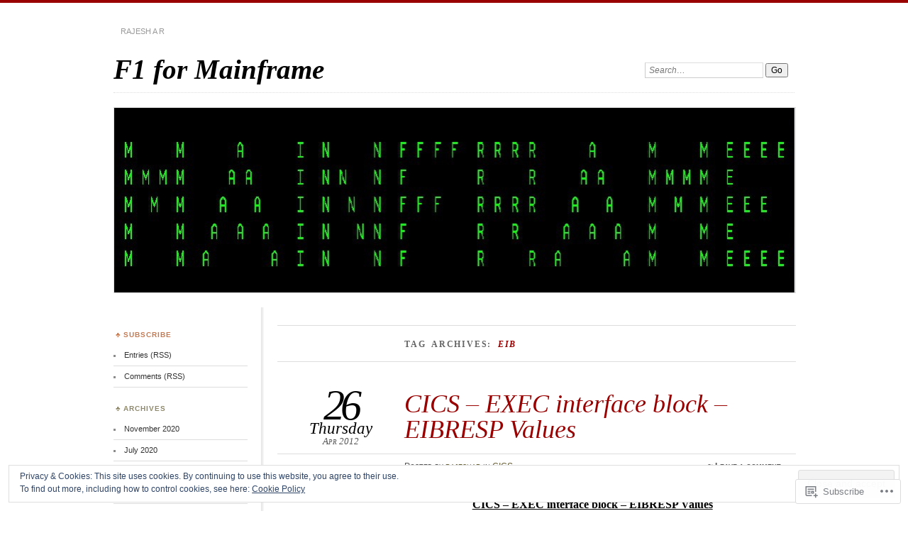

--- FILE ---
content_type: text/html; charset=UTF-8
request_url: https://mainframesf1.com/tag/eib/
body_size: 20416
content:
<!DOCTYPE html>
<!--[if IE 7]>
<html id="ie7" lang="en">
<![endif]-->
<!--[if IE 8]>
<html id="ie8" lang="en">
<![endif]-->
<!--[if !(IE 7) & !(IE 8)]><!-->
<html lang="en">
<!--<![endif]-->
<head>
<meta charset="UTF-8" />
<meta name="viewport" content="width=device-width" />
<title>eib | F1 for Mainframe</title>
<link rel="profile" href="http://gmpg.org/xfn/11" />
<link rel="pingback" href="https://mainframesf1.com/xmlrpc.php" />
<!--[if lt IE 9]>
<script src="https://s0.wp.com/wp-content/themes/pub/chateau/js/html5.js?m=1315596887i" type="text/javascript"></script>
<![endif]-->
<meta name='robots' content='max-image-preview:large' />

<!-- Async WordPress.com Remote Login -->
<script id="wpcom_remote_login_js">
var wpcom_remote_login_extra_auth = '';
function wpcom_remote_login_remove_dom_node_id( element_id ) {
	var dom_node = document.getElementById( element_id );
	if ( dom_node ) { dom_node.parentNode.removeChild( dom_node ); }
}
function wpcom_remote_login_remove_dom_node_classes( class_name ) {
	var dom_nodes = document.querySelectorAll( '.' + class_name );
	for ( var i = 0; i < dom_nodes.length; i++ ) {
		dom_nodes[ i ].parentNode.removeChild( dom_nodes[ i ] );
	}
}
function wpcom_remote_login_final_cleanup() {
	wpcom_remote_login_remove_dom_node_classes( "wpcom_remote_login_msg" );
	wpcom_remote_login_remove_dom_node_id( "wpcom_remote_login_key" );
	wpcom_remote_login_remove_dom_node_id( "wpcom_remote_login_validate" );
	wpcom_remote_login_remove_dom_node_id( "wpcom_remote_login_js" );
	wpcom_remote_login_remove_dom_node_id( "wpcom_request_access_iframe" );
	wpcom_remote_login_remove_dom_node_id( "wpcom_request_access_styles" );
}

// Watch for messages back from the remote login
window.addEventListener( "message", function( e ) {
	if ( e.origin === "https://r-login.wordpress.com" ) {
		var data = {};
		try {
			data = JSON.parse( e.data );
		} catch( e ) {
			wpcom_remote_login_final_cleanup();
			return;
		}

		if ( data.msg === 'LOGIN' ) {
			// Clean up the login check iframe
			wpcom_remote_login_remove_dom_node_id( "wpcom_remote_login_key" );

			var id_regex = new RegExp( /^[0-9]+$/ );
			var token_regex = new RegExp( /^.*|.*|.*$/ );
			if (
				token_regex.test( data.token )
				&& id_regex.test( data.wpcomid )
			) {
				// We have everything we need to ask for a login
				var script = document.createElement( "script" );
				script.setAttribute( "id", "wpcom_remote_login_validate" );
				script.src = '/remote-login.php?wpcom_remote_login=validate'
					+ '&wpcomid=' + data.wpcomid
					+ '&token=' + encodeURIComponent( data.token )
					+ '&host=' + window.location.protocol
					+ '//' + window.location.hostname
					+ '&postid=576'
					+ '&is_singular=';
				document.body.appendChild( script );
			}

			return;
		}

		// Safari ITP, not logged in, so redirect
		if ( data.msg === 'LOGIN-REDIRECT' ) {
			window.location = 'https://wordpress.com/log-in?redirect_to=' + window.location.href;
			return;
		}

		// Safari ITP, storage access failed, remove the request
		if ( data.msg === 'LOGIN-REMOVE' ) {
			var css_zap = 'html { -webkit-transition: margin-top 1s; transition: margin-top 1s; } /* 9001 */ html { margin-top: 0 !important; } * html body { margin-top: 0 !important; } @media screen and ( max-width: 782px ) { html { margin-top: 0 !important; } * html body { margin-top: 0 !important; } }';
			var style_zap = document.createElement( 'style' );
			style_zap.type = 'text/css';
			style_zap.appendChild( document.createTextNode( css_zap ) );
			document.body.appendChild( style_zap );

			var e = document.getElementById( 'wpcom_request_access_iframe' );
			e.parentNode.removeChild( e );

			document.cookie = 'wordpress_com_login_access=denied; path=/; max-age=31536000';

			return;
		}

		// Safari ITP
		if ( data.msg === 'REQUEST_ACCESS' ) {
			console.log( 'request access: safari' );

			// Check ITP iframe enable/disable knob
			if ( wpcom_remote_login_extra_auth !== 'safari_itp_iframe' ) {
				return;
			}

			// If we are in a "private window" there is no ITP.
			var private_window = false;
			try {
				var opendb = window.openDatabase( null, null, null, null );
			} catch( e ) {
				private_window = true;
			}

			if ( private_window ) {
				console.log( 'private window' );
				return;
			}

			var iframe = document.createElement( 'iframe' );
			iframe.id = 'wpcom_request_access_iframe';
			iframe.setAttribute( 'scrolling', 'no' );
			iframe.setAttribute( 'sandbox', 'allow-storage-access-by-user-activation allow-scripts allow-same-origin allow-top-navigation-by-user-activation' );
			iframe.src = 'https://r-login.wordpress.com/remote-login.php?wpcom_remote_login=request_access&origin=' + encodeURIComponent( data.origin ) + '&wpcomid=' + encodeURIComponent( data.wpcomid );

			var css = 'html { -webkit-transition: margin-top 1s; transition: margin-top 1s; } /* 9001 */ html { margin-top: 46px !important; } * html body { margin-top: 46px !important; } @media screen and ( max-width: 660px ) { html { margin-top: 71px !important; } * html body { margin-top: 71px !important; } #wpcom_request_access_iframe { display: block; height: 71px !important; } } #wpcom_request_access_iframe { border: 0px; height: 46px; position: fixed; top: 0; left: 0; width: 100%; min-width: 100%; z-index: 99999; background: #23282d; } ';

			var style = document.createElement( 'style' );
			style.type = 'text/css';
			style.id = 'wpcom_request_access_styles';
			style.appendChild( document.createTextNode( css ) );
			document.body.appendChild( style );

			document.body.appendChild( iframe );
		}

		if ( data.msg === 'DONE' ) {
			wpcom_remote_login_final_cleanup();
		}
	}
}, false );

// Inject the remote login iframe after the page has had a chance to load
// more critical resources
window.addEventListener( "DOMContentLoaded", function( e ) {
	var iframe = document.createElement( "iframe" );
	iframe.style.display = "none";
	iframe.setAttribute( "scrolling", "no" );
	iframe.setAttribute( "id", "wpcom_remote_login_key" );
	iframe.src = "https://r-login.wordpress.com/remote-login.php"
		+ "?wpcom_remote_login=key"
		+ "&origin=aHR0cHM6Ly9tYWluZnJhbWVzZjEuY29t"
		+ "&wpcomid=7230950"
		+ "&time=" + Math.floor( Date.now() / 1000 );
	document.body.appendChild( iframe );
}, false );
</script>
<link rel='dns-prefetch' href='//s0.wp.com' />
<link rel="alternate" type="application/rss+xml" title="F1 for Mainframe &raquo; Feed" href="https://mainframesf1.com/feed/" />
<link rel="alternate" type="application/rss+xml" title="F1 for Mainframe &raquo; Comments Feed" href="https://mainframesf1.com/comments/feed/" />
<link rel="alternate" type="application/rss+xml" title="F1 for Mainframe &raquo; eib Tag Feed" href="https://mainframesf1.com/tag/eib/feed/" />
	<script type="text/javascript">
		/* <![CDATA[ */
		function addLoadEvent(func) {
			var oldonload = window.onload;
			if (typeof window.onload != 'function') {
				window.onload = func;
			} else {
				window.onload = function () {
					oldonload();
					func();
				}
			}
		}
		/* ]]> */
	</script>
	<link crossorigin='anonymous' rel='stylesheet' id='all-css-0-1' href='/wp-content/mu-plugins/widgets/eu-cookie-law/templates/style.css?m=1642463000i&cssminify=yes' type='text/css' media='all' />
<style id='wp-emoji-styles-inline-css'>

	img.wp-smiley, img.emoji {
		display: inline !important;
		border: none !important;
		box-shadow: none !important;
		height: 1em !important;
		width: 1em !important;
		margin: 0 0.07em !important;
		vertical-align: -0.1em !important;
		background: none !important;
		padding: 0 !important;
	}
/*# sourceURL=wp-emoji-styles-inline-css */
</style>
<link crossorigin='anonymous' rel='stylesheet' id='all-css-2-1' href='/wp-content/plugins/gutenberg-core/v22.2.0/build/styles/block-library/style.css?m=1764855221i&cssminify=yes' type='text/css' media='all' />
<style id='wp-block-library-inline-css'>
.has-text-align-justify {
	text-align:justify;
}
.has-text-align-justify{text-align:justify;}

/*# sourceURL=wp-block-library-inline-css */
</style><style id='global-styles-inline-css'>
:root{--wp--preset--aspect-ratio--square: 1;--wp--preset--aspect-ratio--4-3: 4/3;--wp--preset--aspect-ratio--3-4: 3/4;--wp--preset--aspect-ratio--3-2: 3/2;--wp--preset--aspect-ratio--2-3: 2/3;--wp--preset--aspect-ratio--16-9: 16/9;--wp--preset--aspect-ratio--9-16: 9/16;--wp--preset--color--black: #000000;--wp--preset--color--cyan-bluish-gray: #abb8c3;--wp--preset--color--white: #ffffff;--wp--preset--color--pale-pink: #f78da7;--wp--preset--color--vivid-red: #cf2e2e;--wp--preset--color--luminous-vivid-orange: #ff6900;--wp--preset--color--luminous-vivid-amber: #fcb900;--wp--preset--color--light-green-cyan: #7bdcb5;--wp--preset--color--vivid-green-cyan: #00d084;--wp--preset--color--pale-cyan-blue: #8ed1fc;--wp--preset--color--vivid-cyan-blue: #0693e3;--wp--preset--color--vivid-purple: #9b51e0;--wp--preset--gradient--vivid-cyan-blue-to-vivid-purple: linear-gradient(135deg,rgb(6,147,227) 0%,rgb(155,81,224) 100%);--wp--preset--gradient--light-green-cyan-to-vivid-green-cyan: linear-gradient(135deg,rgb(122,220,180) 0%,rgb(0,208,130) 100%);--wp--preset--gradient--luminous-vivid-amber-to-luminous-vivid-orange: linear-gradient(135deg,rgb(252,185,0) 0%,rgb(255,105,0) 100%);--wp--preset--gradient--luminous-vivid-orange-to-vivid-red: linear-gradient(135deg,rgb(255,105,0) 0%,rgb(207,46,46) 100%);--wp--preset--gradient--very-light-gray-to-cyan-bluish-gray: linear-gradient(135deg,rgb(238,238,238) 0%,rgb(169,184,195) 100%);--wp--preset--gradient--cool-to-warm-spectrum: linear-gradient(135deg,rgb(74,234,220) 0%,rgb(151,120,209) 20%,rgb(207,42,186) 40%,rgb(238,44,130) 60%,rgb(251,105,98) 80%,rgb(254,248,76) 100%);--wp--preset--gradient--blush-light-purple: linear-gradient(135deg,rgb(255,206,236) 0%,rgb(152,150,240) 100%);--wp--preset--gradient--blush-bordeaux: linear-gradient(135deg,rgb(254,205,165) 0%,rgb(254,45,45) 50%,rgb(107,0,62) 100%);--wp--preset--gradient--luminous-dusk: linear-gradient(135deg,rgb(255,203,112) 0%,rgb(199,81,192) 50%,rgb(65,88,208) 100%);--wp--preset--gradient--pale-ocean: linear-gradient(135deg,rgb(255,245,203) 0%,rgb(182,227,212) 50%,rgb(51,167,181) 100%);--wp--preset--gradient--electric-grass: linear-gradient(135deg,rgb(202,248,128) 0%,rgb(113,206,126) 100%);--wp--preset--gradient--midnight: linear-gradient(135deg,rgb(2,3,129) 0%,rgb(40,116,252) 100%);--wp--preset--font-size--small: 13px;--wp--preset--font-size--medium: 20px;--wp--preset--font-size--large: 36px;--wp--preset--font-size--x-large: 42px;--wp--preset--font-family--albert-sans: 'Albert Sans', sans-serif;--wp--preset--font-family--alegreya: Alegreya, serif;--wp--preset--font-family--arvo: Arvo, serif;--wp--preset--font-family--bodoni-moda: 'Bodoni Moda', serif;--wp--preset--font-family--bricolage-grotesque: 'Bricolage Grotesque', sans-serif;--wp--preset--font-family--cabin: Cabin, sans-serif;--wp--preset--font-family--chivo: Chivo, sans-serif;--wp--preset--font-family--commissioner: Commissioner, sans-serif;--wp--preset--font-family--cormorant: Cormorant, serif;--wp--preset--font-family--courier-prime: 'Courier Prime', monospace;--wp--preset--font-family--crimson-pro: 'Crimson Pro', serif;--wp--preset--font-family--dm-mono: 'DM Mono', monospace;--wp--preset--font-family--dm-sans: 'DM Sans', sans-serif;--wp--preset--font-family--dm-serif-display: 'DM Serif Display', serif;--wp--preset--font-family--domine: Domine, serif;--wp--preset--font-family--eb-garamond: 'EB Garamond', serif;--wp--preset--font-family--epilogue: Epilogue, sans-serif;--wp--preset--font-family--fahkwang: Fahkwang, sans-serif;--wp--preset--font-family--figtree: Figtree, sans-serif;--wp--preset--font-family--fira-sans: 'Fira Sans', sans-serif;--wp--preset--font-family--fjalla-one: 'Fjalla One', sans-serif;--wp--preset--font-family--fraunces: Fraunces, serif;--wp--preset--font-family--gabarito: Gabarito, system-ui;--wp--preset--font-family--ibm-plex-mono: 'IBM Plex Mono', monospace;--wp--preset--font-family--ibm-plex-sans: 'IBM Plex Sans', sans-serif;--wp--preset--font-family--ibarra-real-nova: 'Ibarra Real Nova', serif;--wp--preset--font-family--instrument-serif: 'Instrument Serif', serif;--wp--preset--font-family--inter: Inter, sans-serif;--wp--preset--font-family--josefin-sans: 'Josefin Sans', sans-serif;--wp--preset--font-family--jost: Jost, sans-serif;--wp--preset--font-family--libre-baskerville: 'Libre Baskerville', serif;--wp--preset--font-family--libre-franklin: 'Libre Franklin', sans-serif;--wp--preset--font-family--literata: Literata, serif;--wp--preset--font-family--lora: Lora, serif;--wp--preset--font-family--merriweather: Merriweather, serif;--wp--preset--font-family--montserrat: Montserrat, sans-serif;--wp--preset--font-family--newsreader: Newsreader, serif;--wp--preset--font-family--noto-sans-mono: 'Noto Sans Mono', sans-serif;--wp--preset--font-family--nunito: Nunito, sans-serif;--wp--preset--font-family--open-sans: 'Open Sans', sans-serif;--wp--preset--font-family--overpass: Overpass, sans-serif;--wp--preset--font-family--pt-serif: 'PT Serif', serif;--wp--preset--font-family--petrona: Petrona, serif;--wp--preset--font-family--piazzolla: Piazzolla, serif;--wp--preset--font-family--playfair-display: 'Playfair Display', serif;--wp--preset--font-family--plus-jakarta-sans: 'Plus Jakarta Sans', sans-serif;--wp--preset--font-family--poppins: Poppins, sans-serif;--wp--preset--font-family--raleway: Raleway, sans-serif;--wp--preset--font-family--roboto: Roboto, sans-serif;--wp--preset--font-family--roboto-slab: 'Roboto Slab', serif;--wp--preset--font-family--rubik: Rubik, sans-serif;--wp--preset--font-family--rufina: Rufina, serif;--wp--preset--font-family--sora: Sora, sans-serif;--wp--preset--font-family--source-sans-3: 'Source Sans 3', sans-serif;--wp--preset--font-family--source-serif-4: 'Source Serif 4', serif;--wp--preset--font-family--space-mono: 'Space Mono', monospace;--wp--preset--font-family--syne: Syne, sans-serif;--wp--preset--font-family--texturina: Texturina, serif;--wp--preset--font-family--urbanist: Urbanist, sans-serif;--wp--preset--font-family--work-sans: 'Work Sans', sans-serif;--wp--preset--spacing--20: 0.44rem;--wp--preset--spacing--30: 0.67rem;--wp--preset--spacing--40: 1rem;--wp--preset--spacing--50: 1.5rem;--wp--preset--spacing--60: 2.25rem;--wp--preset--spacing--70: 3.38rem;--wp--preset--spacing--80: 5.06rem;--wp--preset--shadow--natural: 6px 6px 9px rgba(0, 0, 0, 0.2);--wp--preset--shadow--deep: 12px 12px 50px rgba(0, 0, 0, 0.4);--wp--preset--shadow--sharp: 6px 6px 0px rgba(0, 0, 0, 0.2);--wp--preset--shadow--outlined: 6px 6px 0px -3px rgb(255, 255, 255), 6px 6px rgb(0, 0, 0);--wp--preset--shadow--crisp: 6px 6px 0px rgb(0, 0, 0);}:where(.is-layout-flex){gap: 0.5em;}:where(.is-layout-grid){gap: 0.5em;}body .is-layout-flex{display: flex;}.is-layout-flex{flex-wrap: wrap;align-items: center;}.is-layout-flex > :is(*, div){margin: 0;}body .is-layout-grid{display: grid;}.is-layout-grid > :is(*, div){margin: 0;}:where(.wp-block-columns.is-layout-flex){gap: 2em;}:where(.wp-block-columns.is-layout-grid){gap: 2em;}:where(.wp-block-post-template.is-layout-flex){gap: 1.25em;}:where(.wp-block-post-template.is-layout-grid){gap: 1.25em;}.has-black-color{color: var(--wp--preset--color--black) !important;}.has-cyan-bluish-gray-color{color: var(--wp--preset--color--cyan-bluish-gray) !important;}.has-white-color{color: var(--wp--preset--color--white) !important;}.has-pale-pink-color{color: var(--wp--preset--color--pale-pink) !important;}.has-vivid-red-color{color: var(--wp--preset--color--vivid-red) !important;}.has-luminous-vivid-orange-color{color: var(--wp--preset--color--luminous-vivid-orange) !important;}.has-luminous-vivid-amber-color{color: var(--wp--preset--color--luminous-vivid-amber) !important;}.has-light-green-cyan-color{color: var(--wp--preset--color--light-green-cyan) !important;}.has-vivid-green-cyan-color{color: var(--wp--preset--color--vivid-green-cyan) !important;}.has-pale-cyan-blue-color{color: var(--wp--preset--color--pale-cyan-blue) !important;}.has-vivid-cyan-blue-color{color: var(--wp--preset--color--vivid-cyan-blue) !important;}.has-vivid-purple-color{color: var(--wp--preset--color--vivid-purple) !important;}.has-black-background-color{background-color: var(--wp--preset--color--black) !important;}.has-cyan-bluish-gray-background-color{background-color: var(--wp--preset--color--cyan-bluish-gray) !important;}.has-white-background-color{background-color: var(--wp--preset--color--white) !important;}.has-pale-pink-background-color{background-color: var(--wp--preset--color--pale-pink) !important;}.has-vivid-red-background-color{background-color: var(--wp--preset--color--vivid-red) !important;}.has-luminous-vivid-orange-background-color{background-color: var(--wp--preset--color--luminous-vivid-orange) !important;}.has-luminous-vivid-amber-background-color{background-color: var(--wp--preset--color--luminous-vivid-amber) !important;}.has-light-green-cyan-background-color{background-color: var(--wp--preset--color--light-green-cyan) !important;}.has-vivid-green-cyan-background-color{background-color: var(--wp--preset--color--vivid-green-cyan) !important;}.has-pale-cyan-blue-background-color{background-color: var(--wp--preset--color--pale-cyan-blue) !important;}.has-vivid-cyan-blue-background-color{background-color: var(--wp--preset--color--vivid-cyan-blue) !important;}.has-vivid-purple-background-color{background-color: var(--wp--preset--color--vivid-purple) !important;}.has-black-border-color{border-color: var(--wp--preset--color--black) !important;}.has-cyan-bluish-gray-border-color{border-color: var(--wp--preset--color--cyan-bluish-gray) !important;}.has-white-border-color{border-color: var(--wp--preset--color--white) !important;}.has-pale-pink-border-color{border-color: var(--wp--preset--color--pale-pink) !important;}.has-vivid-red-border-color{border-color: var(--wp--preset--color--vivid-red) !important;}.has-luminous-vivid-orange-border-color{border-color: var(--wp--preset--color--luminous-vivid-orange) !important;}.has-luminous-vivid-amber-border-color{border-color: var(--wp--preset--color--luminous-vivid-amber) !important;}.has-light-green-cyan-border-color{border-color: var(--wp--preset--color--light-green-cyan) !important;}.has-vivid-green-cyan-border-color{border-color: var(--wp--preset--color--vivid-green-cyan) !important;}.has-pale-cyan-blue-border-color{border-color: var(--wp--preset--color--pale-cyan-blue) !important;}.has-vivid-cyan-blue-border-color{border-color: var(--wp--preset--color--vivid-cyan-blue) !important;}.has-vivid-purple-border-color{border-color: var(--wp--preset--color--vivid-purple) !important;}.has-vivid-cyan-blue-to-vivid-purple-gradient-background{background: var(--wp--preset--gradient--vivid-cyan-blue-to-vivid-purple) !important;}.has-light-green-cyan-to-vivid-green-cyan-gradient-background{background: var(--wp--preset--gradient--light-green-cyan-to-vivid-green-cyan) !important;}.has-luminous-vivid-amber-to-luminous-vivid-orange-gradient-background{background: var(--wp--preset--gradient--luminous-vivid-amber-to-luminous-vivid-orange) !important;}.has-luminous-vivid-orange-to-vivid-red-gradient-background{background: var(--wp--preset--gradient--luminous-vivid-orange-to-vivid-red) !important;}.has-very-light-gray-to-cyan-bluish-gray-gradient-background{background: var(--wp--preset--gradient--very-light-gray-to-cyan-bluish-gray) !important;}.has-cool-to-warm-spectrum-gradient-background{background: var(--wp--preset--gradient--cool-to-warm-spectrum) !important;}.has-blush-light-purple-gradient-background{background: var(--wp--preset--gradient--blush-light-purple) !important;}.has-blush-bordeaux-gradient-background{background: var(--wp--preset--gradient--blush-bordeaux) !important;}.has-luminous-dusk-gradient-background{background: var(--wp--preset--gradient--luminous-dusk) !important;}.has-pale-ocean-gradient-background{background: var(--wp--preset--gradient--pale-ocean) !important;}.has-electric-grass-gradient-background{background: var(--wp--preset--gradient--electric-grass) !important;}.has-midnight-gradient-background{background: var(--wp--preset--gradient--midnight) !important;}.has-small-font-size{font-size: var(--wp--preset--font-size--small) !important;}.has-medium-font-size{font-size: var(--wp--preset--font-size--medium) !important;}.has-large-font-size{font-size: var(--wp--preset--font-size--large) !important;}.has-x-large-font-size{font-size: var(--wp--preset--font-size--x-large) !important;}.has-albert-sans-font-family{font-family: var(--wp--preset--font-family--albert-sans) !important;}.has-alegreya-font-family{font-family: var(--wp--preset--font-family--alegreya) !important;}.has-arvo-font-family{font-family: var(--wp--preset--font-family--arvo) !important;}.has-bodoni-moda-font-family{font-family: var(--wp--preset--font-family--bodoni-moda) !important;}.has-bricolage-grotesque-font-family{font-family: var(--wp--preset--font-family--bricolage-grotesque) !important;}.has-cabin-font-family{font-family: var(--wp--preset--font-family--cabin) !important;}.has-chivo-font-family{font-family: var(--wp--preset--font-family--chivo) !important;}.has-commissioner-font-family{font-family: var(--wp--preset--font-family--commissioner) !important;}.has-cormorant-font-family{font-family: var(--wp--preset--font-family--cormorant) !important;}.has-courier-prime-font-family{font-family: var(--wp--preset--font-family--courier-prime) !important;}.has-crimson-pro-font-family{font-family: var(--wp--preset--font-family--crimson-pro) !important;}.has-dm-mono-font-family{font-family: var(--wp--preset--font-family--dm-mono) !important;}.has-dm-sans-font-family{font-family: var(--wp--preset--font-family--dm-sans) !important;}.has-dm-serif-display-font-family{font-family: var(--wp--preset--font-family--dm-serif-display) !important;}.has-domine-font-family{font-family: var(--wp--preset--font-family--domine) !important;}.has-eb-garamond-font-family{font-family: var(--wp--preset--font-family--eb-garamond) !important;}.has-epilogue-font-family{font-family: var(--wp--preset--font-family--epilogue) !important;}.has-fahkwang-font-family{font-family: var(--wp--preset--font-family--fahkwang) !important;}.has-figtree-font-family{font-family: var(--wp--preset--font-family--figtree) !important;}.has-fira-sans-font-family{font-family: var(--wp--preset--font-family--fira-sans) !important;}.has-fjalla-one-font-family{font-family: var(--wp--preset--font-family--fjalla-one) !important;}.has-fraunces-font-family{font-family: var(--wp--preset--font-family--fraunces) !important;}.has-gabarito-font-family{font-family: var(--wp--preset--font-family--gabarito) !important;}.has-ibm-plex-mono-font-family{font-family: var(--wp--preset--font-family--ibm-plex-mono) !important;}.has-ibm-plex-sans-font-family{font-family: var(--wp--preset--font-family--ibm-plex-sans) !important;}.has-ibarra-real-nova-font-family{font-family: var(--wp--preset--font-family--ibarra-real-nova) !important;}.has-instrument-serif-font-family{font-family: var(--wp--preset--font-family--instrument-serif) !important;}.has-inter-font-family{font-family: var(--wp--preset--font-family--inter) !important;}.has-josefin-sans-font-family{font-family: var(--wp--preset--font-family--josefin-sans) !important;}.has-jost-font-family{font-family: var(--wp--preset--font-family--jost) !important;}.has-libre-baskerville-font-family{font-family: var(--wp--preset--font-family--libre-baskerville) !important;}.has-libre-franklin-font-family{font-family: var(--wp--preset--font-family--libre-franklin) !important;}.has-literata-font-family{font-family: var(--wp--preset--font-family--literata) !important;}.has-lora-font-family{font-family: var(--wp--preset--font-family--lora) !important;}.has-merriweather-font-family{font-family: var(--wp--preset--font-family--merriweather) !important;}.has-montserrat-font-family{font-family: var(--wp--preset--font-family--montserrat) !important;}.has-newsreader-font-family{font-family: var(--wp--preset--font-family--newsreader) !important;}.has-noto-sans-mono-font-family{font-family: var(--wp--preset--font-family--noto-sans-mono) !important;}.has-nunito-font-family{font-family: var(--wp--preset--font-family--nunito) !important;}.has-open-sans-font-family{font-family: var(--wp--preset--font-family--open-sans) !important;}.has-overpass-font-family{font-family: var(--wp--preset--font-family--overpass) !important;}.has-pt-serif-font-family{font-family: var(--wp--preset--font-family--pt-serif) !important;}.has-petrona-font-family{font-family: var(--wp--preset--font-family--petrona) !important;}.has-piazzolla-font-family{font-family: var(--wp--preset--font-family--piazzolla) !important;}.has-playfair-display-font-family{font-family: var(--wp--preset--font-family--playfair-display) !important;}.has-plus-jakarta-sans-font-family{font-family: var(--wp--preset--font-family--plus-jakarta-sans) !important;}.has-poppins-font-family{font-family: var(--wp--preset--font-family--poppins) !important;}.has-raleway-font-family{font-family: var(--wp--preset--font-family--raleway) !important;}.has-roboto-font-family{font-family: var(--wp--preset--font-family--roboto) !important;}.has-roboto-slab-font-family{font-family: var(--wp--preset--font-family--roboto-slab) !important;}.has-rubik-font-family{font-family: var(--wp--preset--font-family--rubik) !important;}.has-rufina-font-family{font-family: var(--wp--preset--font-family--rufina) !important;}.has-sora-font-family{font-family: var(--wp--preset--font-family--sora) !important;}.has-source-sans-3-font-family{font-family: var(--wp--preset--font-family--source-sans-3) !important;}.has-source-serif-4-font-family{font-family: var(--wp--preset--font-family--source-serif-4) !important;}.has-space-mono-font-family{font-family: var(--wp--preset--font-family--space-mono) !important;}.has-syne-font-family{font-family: var(--wp--preset--font-family--syne) !important;}.has-texturina-font-family{font-family: var(--wp--preset--font-family--texturina) !important;}.has-urbanist-font-family{font-family: var(--wp--preset--font-family--urbanist) !important;}.has-work-sans-font-family{font-family: var(--wp--preset--font-family--work-sans) !important;}
/*# sourceURL=global-styles-inline-css */
</style>

<style id='classic-theme-styles-inline-css'>
/*! This file is auto-generated */
.wp-block-button__link{color:#fff;background-color:#32373c;border-radius:9999px;box-shadow:none;text-decoration:none;padding:calc(.667em + 2px) calc(1.333em + 2px);font-size:1.125em}.wp-block-file__button{background:#32373c;color:#fff;text-decoration:none}
/*# sourceURL=/wp-includes/css/classic-themes.min.css */
</style>
<link crossorigin='anonymous' rel='stylesheet' id='all-css-4-1' href='/_static/??-eJx9kNsKwjAMQH/[base64]&cssminify=yes' type='text/css' media='all' />
<link crossorigin='anonymous' rel='stylesheet' id='print-css-5-1' href='/wp-content/mu-plugins/global-print/global-print.css?m=1465851035i&cssminify=yes' type='text/css' media='print' />
<style id='jetpack-global-styles-frontend-style-inline-css'>
:root { --font-headings: unset; --font-base: unset; --font-headings-default: -apple-system,BlinkMacSystemFont,"Segoe UI",Roboto,Oxygen-Sans,Ubuntu,Cantarell,"Helvetica Neue",sans-serif; --font-base-default: -apple-system,BlinkMacSystemFont,"Segoe UI",Roboto,Oxygen-Sans,Ubuntu,Cantarell,"Helvetica Neue",sans-serif;}
/*# sourceURL=jetpack-global-styles-frontend-style-inline-css */
</style>
<link crossorigin='anonymous' rel='stylesheet' id='all-css-8-1' href='/wp-content/themes/h4/global.css?m=1420737423i&cssminify=yes' type='text/css' media='all' />
<script type="text/javascript" id="wpcom-actionbar-placeholder-js-extra">
/* <![CDATA[ */
var actionbardata = {"siteID":"7230950","postID":"0","siteURL":"https://mainframesf1.com","xhrURL":"https://mainframesf1.com/wp-admin/admin-ajax.php","nonce":"05abe5eca9","isLoggedIn":"","statusMessage":"","subsEmailDefault":"instantly","proxyScriptUrl":"https://s0.wp.com/wp-content/js/wpcom-proxy-request.js?m=1513050504i&amp;ver=20211021","i18n":{"followedText":"New posts from this site will now appear in your \u003Ca href=\"https://wordpress.com/reader\"\u003EReader\u003C/a\u003E","foldBar":"Collapse this bar","unfoldBar":"Expand this bar","shortLinkCopied":"Shortlink copied to clipboard."}};
//# sourceURL=wpcom-actionbar-placeholder-js-extra
/* ]]> */
</script>
<script type="text/javascript" id="jetpack-mu-wpcom-settings-js-before">
/* <![CDATA[ */
var JETPACK_MU_WPCOM_SETTINGS = {"assetsUrl":"https://s0.wp.com/wp-content/mu-plugins/jetpack-mu-wpcom-plugin/moon/jetpack_vendor/automattic/jetpack-mu-wpcom/src/build/"};
//# sourceURL=jetpack-mu-wpcom-settings-js-before
/* ]]> */
</script>
<script crossorigin='anonymous' type='text/javascript'  src='/_static/??/wp-content/js/rlt-proxy.js,/wp-content/blog-plugins/wordads-classes/js/cmp/v2/cmp-non-gdpr.js?m=1720530689j'></script>
<script type="text/javascript" id="rlt-proxy-js-after">
/* <![CDATA[ */
	rltInitialize( {"token":null,"iframeOrigins":["https:\/\/widgets.wp.com"]} );
//# sourceURL=rlt-proxy-js-after
/* ]]> */
</script>
<link rel="EditURI" type="application/rsd+xml" title="RSD" href="https://mainframesf1.wordpress.com/xmlrpc.php?rsd" />
<meta name="generator" content="WordPress.com" />

<!-- Jetpack Open Graph Tags -->
<meta property="og:type" content="website" />
<meta property="og:title" content="eib &#8211; F1 for Mainframe" />
<meta property="og:url" content="https://mainframesf1.com/tag/eib/" />
<meta property="og:site_name" content="F1 for Mainframe" />
<meta property="og:image" content="https://s0.wp.com/i/blank.jpg?m=1383295312i" />
<meta property="og:image:width" content="200" />
<meta property="og:image:height" content="200" />
<meta property="og:image:alt" content="" />
<meta property="og:locale" content="en_US" />

<!-- End Jetpack Open Graph Tags -->
<link rel="shortcut icon" type="image/x-icon" href="https://s0.wp.com/i/favicon.ico?m=1713425267i" sizes="16x16 24x24 32x32 48x48" />
<link rel="icon" type="image/x-icon" href="https://s0.wp.com/i/favicon.ico?m=1713425267i" sizes="16x16 24x24 32x32 48x48" />
<link rel="apple-touch-icon" href="https://s0.wp.com/i/webclip.png?m=1713868326i" />
<link rel='openid.server' href='https://mainframesf1.com/?openidserver=1' />
<link rel='openid.delegate' href='https://mainframesf1.com/' />
<link rel="search" type="application/opensearchdescription+xml" href="https://mainframesf1.com/osd.xml" title="F1 for Mainframe" />
<link rel="search" type="application/opensearchdescription+xml" href="https://s1.wp.com/opensearch.xml" title="WordPress.com" />
<meta name="description" content="Posts about eib written by rajeshar" />
		<script type="text/javascript">

			window.doNotSellCallback = function() {

				var linkElements = [
					'a[href="https://wordpress.com/?ref=footer_blog"]',
					'a[href="https://wordpress.com/?ref=footer_website"]',
					'a[href="https://wordpress.com/?ref=vertical_footer"]',
					'a[href^="https://wordpress.com/?ref=footer_segment_"]',
				].join(',');

				var dnsLink = document.createElement( 'a' );
				dnsLink.href = 'https://wordpress.com/advertising-program-optout/';
				dnsLink.classList.add( 'do-not-sell-link' );
				dnsLink.rel = 'nofollow';
				dnsLink.style.marginLeft = '0.5em';
				dnsLink.textContent = 'Do Not Sell or Share My Personal Information';

				var creditLinks = document.querySelectorAll( linkElements );

				if ( 0 === creditLinks.length ) {
					return false;
				}

				Array.prototype.forEach.call( creditLinks, function( el ) {
					el.insertAdjacentElement( 'afterend', dnsLink );
				});

				return true;
			};

		</script>
		<script type="text/javascript">
	window.google_analytics_uacct = "UA-52447-2";
</script>

<script type="text/javascript">
	var _gaq = _gaq || [];
	_gaq.push(['_setAccount', 'UA-52447-2']);
	_gaq.push(['_gat._anonymizeIp']);
	_gaq.push(['_setDomainName', 'none']);
	_gaq.push(['_setAllowLinker', true]);
	_gaq.push(['_initData']);
	_gaq.push(['_trackPageview']);

	(function() {
		var ga = document.createElement('script'); ga.type = 'text/javascript'; ga.async = true;
		ga.src = ('https:' == document.location.protocol ? 'https://ssl' : 'http://www') + '.google-analytics.com/ga.js';
		(document.getElementsByTagName('head')[0] || document.getElementsByTagName('body')[0]).appendChild(ga);
	})();
</script>
</head>

<body class="archive tag tag-eib tag-1598256 wp-theme-pubchateau customizer-styles-applied two-column sidebar-content jetpack-reblog-enabled">
<div id="page" class="hfeed">
		<div id="page-inner">
		<header id="branding" role="banner">
			<nav id="menu" role="navigation">
				<ul class="menu clear-fix">
<li class="page_item page-item-2 current_page_parent"><a href="https://mainframesf1.com/about/">Rajesh A R</a></li>
</ul>
			</nav><!-- end #menu -->

			<div id="main-title">
				<hgroup>
					<h1 id="site-title"><a href="https://mainframesf1.com/" title="F1 for Mainframe" rel="home">F1 for Mainframe</a></h1>
									</hgroup>
			</div><!-- end #main-title -->

							<div id="search">
					
<form method="get" action="https://mainframesf1.com//" >
	<div>
		<label for="s" class="assistive-text">Search:</label>
		<input type="text" value="Search&hellip;" name="s" id="s" onfocus="this.value=''" />
		<input type="submit" name="search" value="Go" />
	</div>
</form>
				</div><!-- end #search -->
			
			<div id="main-image">
							<a href="https://mainframesf1.com/">
													<img src="https://mainframesf1.com/wp-content/uploads/2016/01/cropped-mainframe.jpg" width="961" height="260" alt="F1 for Mainframe" title="F1 for Mainframe" />
									</a>
						</div><!-- end #main-image -->
		</header><!-- #branding -->
		<div id="main" class="clear-fix">
<div id="primary">
	<div id="content" class="clear-fix" role="main">
		<div class="more-posts">

			
				<header class="page-header">
					<h1 class="page-title">
						Tag Archives: <em>eib</em>					</h1>
				</header>

				
				<article id="post-576" class="post-576 post type-post status-publish format-standard hentry category-cics tag-cics tag-eib tag-eibresp tag-mainframe">
	<header class="post-title">
								<h1><a href="https://mainframesf1.com/2012/04/26/cics-exec-interface-block-eibresp-values/" rel="bookmark">CICS &#8211; EXEC interface block – EIBRESP&nbsp;Values</a></h1>								<a href="https://mainframesf1.com/2012/04/26/cics-exec-interface-block-eibresp-values/" class="post-permalink">		<p class="post-date">
			<strong>26</strong>
			<em>Thursday</em>
			<span>Apr 2012</span>
		</p>
	</a>
	<div class="post-info clear-fix">
		<p>
			Posted <span class="by-author"> by <span class="author vcard"><a class="url fn n" href="https://mainframesf1.com/author/rajeshar/" title="View all posts by rajeshar" rel="author">rajeshar</a></span></span> in <a href="https://mainframesf1.com/category/cics/" rel="category tag">CICS</a>		</p>
		<p class="post-com-count">
			<strong>&asymp; <a href="https://mainframesf1.com/2012/04/26/cics-exec-interface-block-eibresp-values/#respond">Leave a comment</a></strong>
		</p>
	</div><!-- end .post-info -->
						</header><!-- end .post-title -->
	<div class="post-content clear-fix">

			<div class="post-extras">
				<p><strong>Tags</strong></p><p><a href="https://mainframesf1.com/tag/cics/" rel="tag">CICS</a>, <a href="https://mainframesf1.com/tag/eib/" rel="tag">eib</a>, <a href="https://mainframesf1.com/tag/eibresp/" rel="tag">eibresp</a>, <a href="https://mainframesf1.com/tag/mainframe/" rel="tag">mainframe</a></p>	</div><!-- end .post-extras -->

		<div class="post-entry">
			<p style="text-align:center;"><span style="color:black;font-family:Verdana;font-size:12pt;text-decoration:underline;"><strong>CICS &#8211; EXEC interface block – EIBRESP Values<br />
</strong></span></p>
<p><span style="color:black;font-family:Verdana;font-size:10pt;"><strong>EIBRESP</strong> contains a number corresponding to the RESP condition that occurred. These numbers are listed below (in decimal) for the conditions that can occur during execution of the commands described in this manual.<br />
</span></p>
<div style="margin-left:36pt;">
<table style="border-collapse:collapse;" border="0">
<tbody valign="top">
<tr style="background:#dadada;">
<td style="padding:2px 16px 5px;"><span style="color:black;font-family:Verdana;font-size:10pt;"><strong>No.</strong></span></td>
<td style="padding:2px 16px 5px;"><span style="color:black;font-family:Verdana;font-size:10pt;"><strong>Condition</strong></span></td>
<td style="padding:2px 16px 5px;"><span style="color:black;font-family:Verdana;font-size:10pt;"><strong>No.</strong></span></td>
<td style="padding:2px 16px 5px;"><span style="color:black;font-family:Verdana;font-size:10pt;"><strong>Condition</strong></span></td>
</tr>
<tr style="background:white;">
<td style="padding:2px 16px 5px;"><span style="color:black;font-family:Verdana;font-size:10pt;">00</span></td>
<td style="padding:2px 16px 5px;"><span style="color:black;font-family:Verdana;font-size:10pt;">NORMAL</span></td>
<td style="padding:2px 16px 5px;"><span style="color:black;font-family:Verdana;font-size:10pt;">58</span></td>
<td style="padding:2px 16px 5px;"><span style="color:black;font-family:Verdana;font-size:10pt;">SESSIONERR</span></td>
</tr>
<tr style="background:white;">
<td style="padding:2px 16px 5px;"><span style="color:black;font-family:Verdana;font-size:10pt;">01</span></td>
<td style="padding:2px 16px 5px;"><span style="color:black;font-family:Verdana;font-size:10pt;">ERROR</span></td>
<td style="padding:2px 16px 5px;"><span style="color:black;font-family:Verdana;font-size:10pt;">59</span></td>
<td style="padding:2px 16px 5px;"><span style="color:black;font-family:Verdana;font-size:10pt;">SYSBUSY</span></td>
</tr>
<tr style="background:white;">
<td style="padding:2px 16px 5px;"><span style="color:black;font-family:Verdana;font-size:10pt;">02</span></td>
<td style="padding:2px 16px 5px;"><span style="color:black;font-family:Verdana;font-size:10pt;">RDATT</span></td>
<td style="padding:2px 16px 5px;"><span style="color:black;font-family:Verdana;font-size:10pt;">60</span></td>
<td style="padding:2px 16px 5px;"><span style="color:black;font-family:Verdana;font-size:10pt;">SESSBUSY</span></td>
</tr>
<tr style="background:white;">
<td style="padding:2px 16px 5px;"><span style="color:black;font-family:Verdana;font-size:10pt;">03</span></td>
<td style="padding:2px 16px 5px;"><span style="color:black;font-family:Verdana;font-size:10pt;">WRBRK</span></td>
<td style="padding:2px 16px 5px;"><span style="color:black;font-family:Verdana;font-size:10pt;">61</span></td>
<td style="padding:2px 16px 5px;"><span style="color:black;font-family:Verdana;font-size:10pt;">NOTALLOC</span></td>
</tr>
<tr style="background:white;">
<td style="padding:2px 16px 5px;"><span style="color:black;font-family:Verdana;font-size:10pt;">04</span></td>
<td style="padding:2px 16px 5px;"><span style="color:black;font-family:Verdana;font-size:10pt;">EOF</span></td>
<td style="padding:2px 16px 5px;"><span style="color:black;font-family:Verdana;font-size:10pt;">62</span></td>
<td style="padding:2px 16px 5px;"><span style="color:black;font-family:Verdana;font-size:10pt;">CBIDERR</span></td>
</tr>
<tr style="background:white;">
<td style="padding:2px 16px 5px;"><span style="color:black;font-family:Verdana;font-size:10pt;">05</span></td>
<td style="padding:2px 16px 5px;"><span style="color:black;font-family:Verdana;font-size:10pt;">EODS</span></td>
<td style="padding:2px 16px 5px;"><span style="color:black;font-family:Verdana;font-size:10pt;">63</span></td>
<td style="padding:2px 16px 5px;"><span style="color:black;font-family:Verdana;font-size:10pt;">INVEXITREQ</span></td>
</tr>
<tr style="background:white;">
<td style="padding:2px 16px 5px;"><span style="color:black;font-family:Verdana;font-size:10pt;">06</span></td>
<td style="padding:2px 16px 5px;"><span style="color:black;font-family:Verdana;font-size:10pt;">EOC</span></td>
<td style="padding:2px 16px 5px;"><span style="color:black;font-family:Verdana;font-size:10pt;">64</span></td>
<td style="padding:2px 16px 5px;"><span style="color:black;font-family:Verdana;font-size:10pt;">INVPARTNSET</span></td>
</tr>
<tr style="background:white;">
<td style="padding:2px 16px 5px;"><span style="color:black;font-family:Verdana;font-size:10pt;">07</span></td>
<td style="padding:2px 16px 5px;"><span style="color:black;font-family:Verdana;font-size:10pt;">INBFMH</span></td>
<td style="padding:2px 16px 5px;"><span style="color:black;font-family:Verdana;font-size:10pt;">65</span></td>
<td style="padding:2px 16px 5px;"><span style="color:black;font-family:Verdana;font-size:10pt;">INVPARTN</span></td>
</tr>
<tr style="background:white;">
<td style="padding:2px 16px 5px;"><span style="color:black;font-family:Verdana;font-size:10pt;">08</span></td>
<td style="padding:2px 16px 5px;"><span style="color:black;font-family:Verdana;font-size:10pt;">ENDINPT</span></td>
<td style="padding:2px 16px 5px;"><span style="color:black;font-family:Verdana;font-size:10pt;">66</span></td>
<td style="padding:2px 16px 5px;"><span style="color:black;font-family:Verdana;font-size:10pt;">PARTNFAIL</span></td>
</tr>
<tr style="background:white;">
<td style="padding:2px 16px 5px;"><span style="color:black;font-family:Verdana;font-size:10pt;">09</span></td>
<td style="padding:2px 16px 5px;"><span style="color:black;font-family:Verdana;font-size:10pt;">NONVAL</span></td>
<td style="padding:2px 16px 5px;"><span style="color:black;font-family:Verdana;font-size:10pt;">69</span></td>
<td style="padding:2px 16px 5px;"><span style="color:black;font-family:Verdana;font-size:10pt;">USERIDERR</span></td>
</tr>
<tr style="background:white;">
<td style="padding:2px 16px 5px;"><span style="color:black;font-family:Verdana;font-size:10pt;">10</span></td>
<td style="padding:2px 16px 5px;"><span style="color:black;font-family:Verdana;font-size:10pt;">NOSTART</span></td>
<td style="padding:2px 16px 5px;"><span style="color:black;font-family:Verdana;font-size:10pt;">70</span></td>
<td style="padding:2px 16px 5px;"><span style="color:black;font-family:Verdana;font-size:10pt;">NOTAUTH</span></td>
</tr>
<tr style="background:white;">
<td style="padding:2px 16px 5px;"><span style="color:black;font-family:Verdana;font-size:10pt;">11</span></td>
<td style="padding:2px 16px 5px;"><span style="color:black;font-family:Verdana;font-size:10pt;">TERMIDERR</span></td>
<td style="padding:2px 16px 5px;"><span style="color:black;font-family:Verdana;font-size:10pt;">72</span></td>
<td style="padding:2px 16px 5px;"><span style="color:black;font-family:Verdana;font-size:10pt;">SUPPRESSED</span></td>
</tr>
<tr style="background:white;">
<td style="padding:2px 16px 5px;"><span style="color:black;font-family:Verdana;font-size:10pt;">12</span></td>
<td style="padding:2px 16px 5px;"><span style="color:black;font-family:Verdana;font-size:10pt;">FILENOTFOUND</span></td>
<td style="padding:2px 16px 5px;"><span style="color:black;font-family:Verdana;font-size:10pt;">80</span></td>
<td style="padding:2px 16px 5px;"><span style="color:black;font-family:Verdana;font-size:10pt;">NOSPOOL</span></td>
</tr>
<tr style="background:white;">
<td style="padding:2px 16px 5px;"><span style="color:black;font-family:Verdana;font-size:10pt;">13</span></td>
<td style="padding:2px 16px 5px;"><span style="color:black;font-family:Verdana;font-size:10pt;">NOTFND</span></td>
<td style="padding:2px 16px 5px;"><span style="color:black;font-family:Verdana;font-size:10pt;">81</span></td>
<td style="padding:2px 16px 5px;"><span style="color:black;font-family:Verdana;font-size:10pt;">TERMERR</span></td>
</tr>
<tr style="background:white;">
<td style="padding:2px 16px 5px;"><span style="color:black;font-family:Verdana;font-size:10pt;">14</span></td>
<td style="padding:2px 16px 5px;"><span style="color:black;font-family:Verdana;font-size:10pt;">DUPREC</span></td>
<td style="padding:2px 16px 5px;"><span style="color:black;font-family:Verdana;font-size:10pt;">82</span></td>
<td style="padding:2px 16px 5px;"><span style="color:black;font-family:Verdana;font-size:10pt;">ROLLEDBACK</span></td>
</tr>
<tr style="background:white;">
<td style="padding:2px 16px 5px;"><span style="color:black;font-family:Verdana;font-size:10pt;">15</span></td>
<td style="padding:2px 16px 5px;"><span style="color:black;font-family:Verdana;font-size:10pt;">DUPKEY</span></td>
<td style="padding:2px 16px 5px;"><span style="color:black;font-family:Verdana;font-size:10pt;">83</span></td>
<td style="padding:2px 16px 5px;"><span style="color:black;font-family:Verdana;font-size:10pt;">END</span></td>
</tr>
<tr style="background:white;">
<td style="padding:2px 16px 5px;"><span style="color:black;font-family:Verdana;font-size:10pt;">16</span></td>
<td style="padding:2px 16px 5px;"><span style="color:black;font-family:Verdana;font-size:10pt;">INVREQ</span></td>
<td style="padding:2px 16px 5px;"><span style="color:black;font-family:Verdana;font-size:10pt;">84</span></td>
<td style="padding:2px 16px 5px;"><span style="color:black;font-family:Verdana;font-size:10pt;">DISABLED</span></td>
</tr>
<tr style="background:white;">
<td style="padding:2px 16px 5px;"><span style="color:black;font-family:Verdana;font-size:10pt;">17</span></td>
<td style="padding:2px 16px 5px;"><span style="color:black;font-family:Verdana;font-size:10pt;">IOERR</span></td>
<td style="padding:2px 16px 5px;"><span style="color:black;font-family:Verdana;font-size:10pt;">85</span></td>
<td style="padding:2px 16px 5px;"><span style="color:black;font-family:Verdana;font-size:10pt;">ALLOCERR</span></td>
</tr>
<tr style="background:white;">
<td style="padding:2px 16px 5px;"><span style="color:black;font-family:Verdana;font-size:10pt;">18</span></td>
<td style="padding:2px 16px 5px;"><span style="color:black;font-family:Verdana;font-size:10pt;">NOSPACE</span></td>
<td style="padding:2px 16px 5px;"><span style="color:black;font-family:Verdana;font-size:10pt;">86</span></td>
<td style="padding:2px 16px 5px;"><span style="color:black;font-family:Verdana;font-size:10pt;">STRELERR</span></td>
</tr>
<tr style="background:white;">
<td style="padding:2px 16px 5px;"><span style="color:black;font-family:Verdana;font-size:10pt;">19</span></td>
<td style="padding:2px 16px 5px;"><span style="color:black;font-family:Verdana;font-size:10pt;">NOTOPEN</span></td>
<td style="padding:2px 16px 5px;"><span style="color:black;font-family:Verdana;font-size:10pt;">87</span></td>
<td style="padding:2px 16px 5px;"><span style="color:black;font-family:Verdana;font-size:10pt;">OPENERR</span></td>
</tr>
<tr style="background:white;">
<td style="padding:2px 16px 5px;"><span style="color:black;font-family:Verdana;font-size:10pt;">20</span></td>
<td style="padding:2px 16px 5px;"><span style="color:black;font-family:Verdana;font-size:10pt;">ENDFILE</span></td>
<td style="padding:2px 16px 5px;"><span style="color:black;font-family:Verdana;font-size:10pt;">88</span></td>
<td style="padding:2px 16px 5px;"><span style="color:black;font-family:Verdana;font-size:10pt;">SPOLBUSY</span></td>
</tr>
<tr style="background:white;">
<td style="padding:2px 16px 5px;"><span style="color:black;font-family:Verdana;font-size:10pt;">21</span></td>
<td style="padding:2px 16px 5px;"><span style="color:black;font-family:Verdana;font-size:10pt;">ILLOGIC</span></td>
<td style="padding:2px 16px 5px;"><span style="color:black;font-family:Verdana;font-size:10pt;">89</span></td>
<td style="padding:2px 16px 5px;"><span style="color:black;font-family:Verdana;font-size:10pt;">SPOLERR</span></td>
</tr>
<tr style="background:white;">
<td style="padding:2px 16px 5px;"><span style="color:black;font-family:Verdana;font-size:10pt;">22</span></td>
<td style="padding:2px 16px 5px;"><span style="color:black;font-family:Verdana;font-size:10pt;">LENGERR</span></td>
<td style="padding:2px 16px 5px;"><span style="color:black;font-family:Verdana;font-size:10pt;">90</span></td>
<td style="padding:2px 16px 5px;"><span style="color:black;font-family:Verdana;font-size:10pt;">NODEIDERR</span></td>
</tr>
<tr style="background:white;">
<td style="padding:2px 16px 5px;"><span style="color:black;font-family:Verdana;font-size:10pt;">23</span></td>
<td style="padding:2px 16px 5px;"><span style="color:black;font-family:Verdana;font-size:10pt;">QZERO</span></td>
<td style="padding:2px 16px 5px;"><span style="color:black;font-family:Verdana;font-size:10pt;">91</span></td>
<td style="padding:2px 16px 5px;"><span style="color:black;font-family:Verdana;font-size:10pt;">TASKIDERR</span></td>
</tr>
<tr style="background:white;">
<td style="padding:2px 16px 5px;"><span style="color:black;font-family:Verdana;font-size:10pt;">24</span></td>
<td style="padding:2px 16px 5px;"><span style="color:black;font-family:Verdana;font-size:10pt;">SIGNAL</span></td>
<td style="padding:2px 16px 5px;"><span style="color:black;font-family:Verdana;font-size:10pt;">92</span></td>
<td style="padding:2px 16px 5px;"><span style="color:black;font-family:Verdana;font-size:10pt;">TCIDERR</span></td>
</tr>
<tr style="background:white;">
<td style="padding:2px 16px 5px;"><span style="color:black;font-family:Verdana;font-size:10pt;">25</span></td>
<td style="padding:2px 16px 5px;"><span style="color:black;font-family:Verdana;font-size:10pt;">QBUSY</span></td>
<td style="padding:2px 16px 5px;"><span style="color:black;font-family:Verdana;font-size:10pt;">93</span></td>
<td style="padding:2px 16px 5px;"><span style="color:black;font-family:Verdana;font-size:10pt;">DSNNOTFOUND</span></td>
</tr>
<tr style="background:white;">
<td style="padding:2px 16px 5px;"><span style="color:black;font-family:Verdana;font-size:10pt;">26</span></td>
<td style="padding:2px 16px 5px;"><span style="color:black;font-family:Verdana;font-size:10pt;">ITEMERR</span></td>
<td style="padding:2px 16px 5px;"><span style="color:black;font-family:Verdana;font-size:10pt;">94</span></td>
<td style="padding:2px 16px 5px;"><span style="color:black;font-family:Verdana;font-size:10pt;">LOADING</span></td>
</tr>
<tr style="background:white;">
<td style="padding:2px 16px 5px;"><span style="color:black;font-family:Verdana;font-size:10pt;">27</span></td>
<td style="padding:2px 16px 5px;"><span style="color:black;font-family:Verdana;font-size:10pt;">PGMIDERR</span></td>
<td style="padding:2px 16px 5px;"><span style="color:black;font-family:Verdana;font-size:10pt;">95</span></td>
<td style="padding:2px 16px 5px;"><span style="color:black;font-family:Verdana;font-size:10pt;">MODELIDERR</span></td>
</tr>
<tr style="background:white;">
<td style="padding:2px 16px 5px;"><span style="color:black;font-family:Verdana;font-size:10pt;">28</span></td>
<td style="padding:2px 16px 5px;"><span style="color:black;font-family:Verdana;font-size:10pt;">TRANSIDERR</span></td>
<td style="padding:2px 16px 5px;"><span style="color:black;font-family:Verdana;font-size:10pt;">96</span></td>
<td style="padding:2px 16px 5px;"><span style="color:black;font-family:Verdana;font-size:10pt;">OUTDESCRERR</span></td>
</tr>
<tr style="background:white;">
<td style="padding:2px 16px 5px;"><span style="color:black;font-family:Verdana;font-size:10pt;">29</span></td>
<td style="padding:2px 16px 5px;"><span style="color:black;font-family:Verdana;font-size:10pt;">ENDDATA</span></td>
<td style="padding:2px 16px 5px;"><span style="color:black;font-family:Verdana;font-size:10pt;">97</span></td>
<td style="padding:2px 16px 5px;"><span style="color:black;font-family:Verdana;font-size:10pt;">PARTNERIDERR</span></td>
</tr>
<tr style="background:white;">
<td style="padding:2px 16px 5px;"><span style="color:black;font-family:Verdana;font-size:10pt;">31</span></td>
<td style="padding:2px 16px 5px;"><span style="color:black;font-family:Verdana;font-size:10pt;">EXPIRED</span></td>
<td style="padding:2px 16px 5px;"><span style="color:black;font-family:Verdana;font-size:10pt;">98</span></td>
<td style="padding:2px 16px 5px;"><span style="color:black;font-family:Verdana;font-size:10pt;">PROFILEIDERR</span></td>
</tr>
<tr style="background:white;">
<td style="padding:2px 16px 5px;"><span style="color:black;font-family:Verdana;font-size:10pt;">32</span></td>
<td style="padding:2px 16px 5px;"><span style="color:black;font-family:Verdana;font-size:10pt;">RETPAGE</span></td>
<td style="padding:2px 16px 5px;"><span style="color:black;font-family:Verdana;font-size:10pt;">99</span></td>
<td style="padding:2px 16px 5px;"><span style="color:black;font-family:Verdana;font-size:10pt;">NETNAMEIDERR</span></td>
</tr>
<tr style="background:white;">
<td style="padding:2px 16px 5px;"><span style="color:black;font-family:Verdana;font-size:10pt;">33</span></td>
<td style="padding:2px 16px 5px;"><span style="color:black;font-family:Verdana;font-size:10pt;">RTEFAIL</span></td>
<td style="padding:2px 16px 5px;"><span style="color:black;font-family:Verdana;font-size:10pt;">100</span></td>
<td style="padding:2px 16px 5px;"><span style="color:black;font-family:Verdana;font-size:10pt;">LOCKED</span></td>
</tr>
<tr style="background:white;">
<td style="padding:2px 16px 5px;"><span style="color:black;font-family:Verdana;font-size:10pt;">34</span></td>
<td style="padding:2px 16px 5px;"><span style="color:black;font-family:Verdana;font-size:10pt;">RTESOME</span></td>
<td style="padding:2px 16px 5px;"><span style="color:black;font-family:Verdana;font-size:10pt;">101</span></td>
<td style="padding:2px 16px 5px;"><span style="color:black;font-family:Verdana;font-size:10pt;">RECORDBUSY</span></td>
</tr>
<tr style="background:white;">
<td style="padding:2px 16px 5px;"><span style="color:black;font-family:Verdana;font-size:10pt;">35</span></td>
<td style="padding:2px 16px 5px;"><span style="color:black;font-family:Verdana;font-size:10pt;">TSIOERR</span></td>
<td style="padding:2px 16px 5px;"><span style="color:black;font-family:Verdana;font-size:10pt;">102</span></td>
<td style="padding:2px 16px 5px;"><span style="color:black;font-family:Verdana;font-size:10pt;">UOWNOTFOUND</span></td>
</tr>
<tr style="background:white;">
<td style="padding:2px 16px 5px;"><span style="color:black;font-family:Verdana;font-size:10pt;">36</span></td>
<td style="padding:2px 16px 5px;"><span style="color:black;font-family:Verdana;font-size:10pt;">MAPFAIL</span></td>
<td style="padding:2px 16px 5px;"><span style="color:black;font-family:Verdana;font-size:10pt;">103</span></td>
<td style="padding:2px 16px 5px;"><span style="color:black;font-family:Verdana;font-size:10pt;">UOWLNOTFOUND</span></td>
</tr>
<tr style="background:white;">
<td style="padding:2px 16px 5px;"><span style="color:black;font-family:Verdana;font-size:10pt;">37</span></td>
<td style="padding:2px 16px 5px;"><span style="color:black;font-family:Verdana;font-size:10pt;">INVERRTERM</span></td>
<td style="padding:2px 16px 5px;"><span style="color:black;font-family:Verdana;font-size:10pt;">104</span></td>
<td style="padding:2px 16px 5px;"><span style="color:black;font-family:Verdana;font-size:10pt;">LINKABEND</span></td>
</tr>
<tr style="background:white;">
<td style="padding:2px 16px 5px;"><span style="color:black;font-family:Verdana;font-size:10pt;">38</span></td>
<td style="padding:2px 16px 5px;"><span style="color:black;font-family:Verdana;font-size:10pt;">INVMPSZ</span></td>
<td style="padding:2px 16px 5px;"><span style="color:black;font-family:Verdana;font-size:10pt;">105</span></td>
<td style="padding:2px 16px 5px;"><span style="color:black;font-family:Verdana;font-size:10pt;">CHANGED</span></td>
</tr>
<tr style="background:white;">
<td style="padding:2px 16px 5px;"><span style="color:black;font-family:Verdana;font-size:10pt;">39</span></td>
<td style="padding:2px 16px 5px;"><span style="color:black;font-family:Verdana;font-size:10pt;">IGREQID</span></td>
<td style="padding:2px 16px 5px;"><span style="color:black;font-family:Verdana;font-size:10pt;">106</span></td>
<td style="padding:2px 16px 5px;"><span style="color:black;font-family:Verdana;font-size:10pt;">PROCESSBUSY</span></td>
</tr>
<tr style="background:white;">
<td style="padding:2px 16px 5px;"><span style="color:black;font-family:Verdana;font-size:10pt;">40</span></td>
<td style="padding:2px 16px 5px;"><span style="color:black;font-family:Verdana;font-size:10pt;">OVERFLOW</span></td>
<td style="padding:2px 16px 5px;"><span style="color:black;font-family:Verdana;font-size:10pt;">107</span></td>
<td style="padding:2px 16px 5px;"><span style="color:black;font-family:Verdana;font-size:10pt;">ACTIVITYBUSY</span></td>
</tr>
<tr style="background:white;">
<td style="padding:2px 16px 5px;"><span style="color:black;font-family:Verdana;font-size:10pt;">41</span></td>
<td style="padding:2px 16px 5px;"><span style="color:black;font-family:Verdana;font-size:10pt;">INVLDC</span></td>
<td style="padding:2px 16px 5px;"><span style="color:black;font-family:Verdana;font-size:10pt;">108</span></td>
<td style="padding:2px 16px 5px;"><span style="color:black;font-family:Verdana;font-size:10pt;">PROCESSERR</span></td>
</tr>
<tr style="background:white;">
<td style="padding:2px 16px 5px;"><span style="color:black;font-family:Verdana;font-size:10pt;">42</span></td>
<td style="padding:2px 16px 5px;"><span style="color:black;font-family:Verdana;font-size:10pt;">NOSTG</span></td>
<td style="padding:2px 16px 5px;"><span style="color:black;font-family:Verdana;font-size:10pt;">109</span></td>
<td style="padding:2px 16px 5px;"><span style="color:black;font-family:Verdana;font-size:10pt;">ACTIVITYERR</span></td>
</tr>
<tr style="background:white;">
<td style="padding:2px 16px 5px;"><span style="color:black;font-family:Verdana;font-size:10pt;">43</span></td>
<td style="padding:2px 16px 5px;"><span style="color:black;font-family:Verdana;font-size:10pt;">JIDERR</span></td>
<td style="padding:2px 16px 5px;"><span style="color:black;font-family:Verdana;font-size:10pt;">110</span></td>
<td style="padding:2px 16px 5px;"><span style="color:black;font-family:Verdana;font-size:10pt;">CONTAINERERR</span></td>
</tr>
<tr style="background:white;">
<td style="padding:2px 16px 5px;"><span style="color:black;font-family:Verdana;font-size:10pt;">44</span></td>
<td style="padding:2px 16px 5px;"><span style="color:black;font-family:Verdana;font-size:10pt;">QIDERR</span></td>
<td style="padding:2px 16px 5px;"><span style="color:black;font-family:Verdana;font-size:10pt;">111</span></td>
<td style="padding:2px 16px 5px;"><span style="color:black;font-family:Verdana;font-size:10pt;">EVENTERR</span></td>
</tr>
<tr style="background:white;">
<td style="padding:2px 16px 5px;"><span style="color:black;font-family:Verdana;font-size:10pt;">45</span></td>
<td style="padding:2px 16px 5px;"><span style="color:black;font-family:Verdana;font-size:10pt;">NOJBUFSP</span></td>
<td style="padding:2px 16px 5px;"><span style="color:black;font-family:Verdana;font-size:10pt;">112</span></td>
<td style="padding:2px 16px 5px;"><span style="color:black;font-family:Verdana;font-size:10pt;">TOKENERR</span></td>
</tr>
<tr style="background:white;">
<td style="padding:2px 16px 5px;"><span style="color:black;font-family:Verdana;font-size:10pt;">46</span></td>
<td style="padding:2px 16px 5px;"><span style="color:black;font-family:Verdana;font-size:10pt;">DSSTAT</span></td>
<td style="padding:2px 16px 5px;"><span style="color:black;font-family:Verdana;font-size:10pt;">113</span></td>
<td style="padding:2px 16px 5px;"><span style="color:black;font-family:Verdana;font-size:10pt;">NOTFINISHED</span></td>
</tr>
<tr style="background:white;">
<td style="padding:2px 16px 5px;"><span style="color:black;font-family:Verdana;font-size:10pt;">47</span></td>
<td style="padding:2px 16px 5px;"><span style="color:black;font-family:Verdana;font-size:10pt;">SELNERR</span></td>
<td style="padding:2px 16px 5px;"><span style="color:black;font-family:Verdana;font-size:10pt;">114</span></td>
<td style="padding:2px 16px 5px;"><span style="color:black;font-family:Verdana;font-size:10pt;">POOLERR</span></td>
</tr>
<tr style="background:white;">
<td style="padding:2px 16px 5px;"><span style="color:black;font-family:Verdana;font-size:10pt;">48</span></td>
<td style="padding:2px 16px 5px;"><span style="color:black;font-family:Verdana;font-size:10pt;">FUNCERR</span></td>
<td style="padding:2px 16px 5px;"><span style="color:black;font-family:Verdana;font-size:10pt;">115</span></td>
<td style="padding:2px 16px 5px;"><span style="color:black;font-family:Verdana;font-size:10pt;">TIMERERR</span></td>
</tr>
<tr style="background:white;">
<td style="padding:2px 16px 5px;"><span style="color:black;font-family:Verdana;font-size:10pt;">49</span></td>
<td style="padding:2px 16px 5px;"><span style="color:black;font-family:Verdana;font-size:10pt;">UNEXPIN</span></td>
<td style="padding:2px 16px 5px;"><span style="color:black;font-family:Verdana;font-size:10pt;">116</span></td>
<td style="padding:2px 16px 5px;"><span style="color:black;font-family:Verdana;font-size:10pt;">SYMBOLERR</span></td>
</tr>
<tr style="background:white;">
<td style="padding:2px 16px 5px;"><span style="color:black;font-family:Verdana;font-size:10pt;">50</span></td>
<td style="padding:2px 16px 5px;"><span style="color:black;font-family:Verdana;font-size:10pt;">NOPASSBKRD</span></td>
<td style="padding:2px 16px 5px;"><span style="color:black;font-family:Verdana;font-size:10pt;">117</span></td>
<td style="padding:2px 16px 5px;"><span style="color:black;font-family:Verdana;font-size:10pt;">TEMPLATERR</span></td>
</tr>
<tr style="background:white;">
<td style="padding:2px 16px 5px;"><span style="color:black;font-family:Verdana;font-size:10pt;">51</span></td>
<td style="padding:2px 16px 5px;"><span style="color:black;font-family:Verdana;font-size:10pt;">NOPASSBKWR</span></td>
<td style="padding:2px 16px 5px;"><span style="color:black;font-family:Verdana;font-size:10pt;">121</span></td>
<td style="padding:2px 16px 5px;"><span style="color:black;font-family:Verdana;font-size:10pt;">RESUNAVAIL</span></td>
</tr>
<tr style="background:white;">
<td style="padding:2px 16px 5px;"><span style="color:black;font-family:Verdana;font-size:10pt;">53</span></td>
<td style="padding:2px 16px 5px;"><span style="color:black;font-family:Verdana;font-size:10pt;">SYSIDERR</span></td>
<td style="padding:2px 16px 5px;"><span style="color:black;font-family:Verdana;font-size:10pt;">122</span></td>
<td style="padding:2px 16px 5px;"><span style="color:black;font-family:Verdana;font-size:10pt;">CHANNELERR</span></td>
</tr>
<tr style="background:white;">
<td style="padding:2px 16px 5px;"><span style="color:black;font-family:Verdana;font-size:10pt;">54</span></td>
<td style="padding:2px 16px 5px;"><span style="color:black;font-family:Verdana;font-size:10pt;">ISCINVREQ</span></td>
<td style="padding:2px 16px 5px;"><span style="color:black;font-family:Verdana;font-size:10pt;">123</span></td>
<td style="padding:2px 16px 5px;"><span style="color:black;font-family:Verdana;font-size:10pt;">CCSIDERR</span></td>
</tr>
<tr style="background:white;">
<td style="padding:2px 16px 5px;"><span style="color:black;font-family:Verdana;font-size:10pt;">55</span></td>
<td style="padding:2px 16px 5px;"><span style="color:black;font-family:Verdana;font-size:10pt;">ENQBUSY</span></td>
<td style="padding:2px 16px 5px;"><span style="color:black;font-family:Verdana;font-size:10pt;">124</span></td>
<td style="padding:2px 16px 5px;"><span style="color:black;font-family:Verdana;font-size:10pt;">TIMEDOUT</span></td>
</tr>
<tr style="background:white;">
<td style="padding:2px 16px 5px;"><span style="color:black;font-family:Verdana;font-size:10pt;">56</span></td>
<td style="padding:2px 16px 5px;"><span style="color:black;font-family:Verdana;font-size:10pt;">ENVDEFERR</span></td>
<td style="padding:2px 16px 5px;"><span style="color:black;font-family:Verdana;font-size:10pt;"> </span></td>
<td style="padding:2px 16px 5px;"><span style="color:black;font-family:Verdana;font-size:10pt;"> </span></td>
</tr>
<tr style="background:white;">
<td style="padding:2px 16px 5px;"><span style="color:black;font-family:Verdana;font-size:10pt;">57</span></td>
<td style="padding:2px 16px 5px;"><span style="color:black;font-family:Verdana;font-size:10pt;">IGREQCD</span></td>
<td style="padding:2px 16px 5px;"><span style="color:black;font-family:Verdana;font-size:10pt;"> </span></td>
<td style="padding:2px 16px 5px;"><span style="color:black;font-family:Verdana;font-size:10pt;"> </span></td>
</tr>
</tbody>
</table>
<p>&#8212;&#8212;&#8212;&#8212;&#8212;&#8212;&#8212;&#8212;&#8212;&#8212;&#8212;&#8212;&#8212;&#8212;&#8212;&#8212;&#8212;&#8212;&#8212;&#8212;&#8212;&#8212;&#8212;&#8212;&#8212;&#8212;&#8212;&#8212;&#8212;&#8212;&#8212;&#8212;&#8212;&#8212;&#8211;</p>
<p>In United States, If you would like to Earn Free Stocks, Credit card Points and Bank account Bonuses, Please visit <a href="https://moneyforforeigner.finance.blog/2020/01/23/power-of-referral-system-earn-free-stocks-credit-card-points-and-bank-account-bonuses/">My Finance Blog</a></p>
<p>&#8212;&#8212;&#8212;&#8212;&#8212;&#8212;&#8212;&#8212;&#8212;&#8212;&#8212;&#8212;&#8212;&#8212;&#8212;&#8212;&#8212;&#8212;&#8212;&#8212;&#8212;&#8212;&#8212;&#8212;&#8212;&#8212;&#8212;&#8212;&#8212;&#8212;&#8212;&#8212;&#8212;&#8212;&#8211;</p>
<p>You may also like to look at:</p>
<table width="451">
<tbody>
<tr>
<td width="447"><a href="https://mainframesf1.com/2020/01/16/working-on-mainframes-is-change-to-a-different-technology-necessary/">Working on Mainframes – Is Change to a different technology necessary</a></td>
</tr>
</tbody>
</table>
<table width="451">
<tbody>
<tr>
<td width="451"><a href="https://mainframesf1.com/2011/03/22/important-sql-codes-and-abend-codes/">Important SQL CODES and ABEND CODES</a></td>
</tr>
<tr>
<td><a href="https://mainframesf1.com/2012/03/12/sort-join-to-join-two-files-based-on-a-key/">SORT JOIN – TO JOIN TWO FILES BASED ON A KEY</a></td>
</tr>
<tr>
<td><a href="https://mainframesf1.com/2013/05/21/know-your-mainframe/">KNOW YOUR MAINFRAME</a></td>
</tr>
<tr>
<td><a href="https://mainframesf1.com/2016/02/11/rexx-initial-setup/">REXX – INITIAL SETUP</a></td>
</tr>
<tr>
<td><a href="https://mainframesf1.com/2013/09/16/how-to-submit-a-batch-job-from-the-cics-program/">HOW TO SUBMIT A BATCH JOB FROM THE CICS PROGRAM</a></td>
</tr>
<tr>
<td><a href="https://mainframesf1.com/2012/04/26/cics-exec-interface-block-eibresp-values/">CICS – EXEC interface block – EIBRESP Values</a></td>
</tr>
<tr>
<td><a href="https://mainframesf1.com/2012/04/26/cics-exec-interface-block-fields/">CICS – EXEC interface block Fields</a></td>
</tr>
<tr>
<td><a href="https://mainframesf1.com/2012/03/10/flow-of-control-between-cobol-programs-run-units-and-cics/">Flow of control between COBOL programs, run units, and CICS</a></td>
</tr>
<tr>
<td><a href="https://mainframesf1.com/2012/01/26/cics-interview-questions/">CICS INTERVIEW QUESTIONS</a></td>
</tr>
<tr>
<td><a href="https://mainframesf1.com/2012/01/26/cics-tips/">CICS TIPS</a></td>
</tr>
<tr>
<td><a href="https://mainframesf1.com/2015/05/18/cobol-copy-and-include-statements/">COBOL – COPY and INCLUDE statements</a></td>
</tr>
<tr>
<td><a href="https://mainframesf1.com/2013/09/17/cobol-performance-improvement/">COBOL – PERFORMANCE IMPROVEMENT</a></td>
</tr>
<tr>
<td><a href="https://mainframesf1.com/2013/09/16/cobol-sign-stored-in-comp-comp-3-and-display-formats/">COBOL – SIGN STORED IN COMP, COMP-3 AND DISPLAY FORMATS</a></td>
</tr>
<tr>
<td><a href="https://mainframesf1.com/2013/07/04/shortest-cobol-program/">SHORTEST COBOL PROGRAM</a></td>
</tr>
<tr>
<td><a href="https://mainframesf1.com/2013/07/03/restart-logic-in-cobol-db2-program/">RESTART LOGIC IN COBOL DB2 Program</a></td>
</tr>
<tr>
<td><a href="https://mainframesf1.com/2012/03/10/goback-exit-program-stop-run/">GOBACK – EXIT PROGRAM – STOP RUN</a></td>
</tr>
<tr>
<td><a href="https://mainframesf1.com/2012/03/10/continuation-lines-in-cobol/">Continuation lines in COBOL</a></td>
</tr>
<tr>
<td><a href="https://mainframesf1.com/2012/03/10/computational-items-comp-comp-1-comp-2-comp-3/">Computational items – COMP, COMP 1 , COMP 2, COMP 3</a></td>
</tr>
<tr>
<td><a href="https://mainframesf1.com/2012/03/10/cobol-program-format/">COBOL program format</a></td>
</tr>
<tr>
<td><a href="https://mainframesf1.com/2012/03/08/cobol-indicator-area-column-7-and-area-a-and-area-b/">cobol indicator area column-7 and area a and area b</a></td>
</tr>
<tr>
<td><a href="https://mainframesf1.com/2012/01/26/cobol-interview-questions/">COBOL INTERVIEW QUESTIONS</a></td>
</tr>
<tr>
<td><a href="https://mainframesf1.com/2012/01/26/cobol-tips/">COBOL TIPS</a></td>
</tr>
<tr>
<td><a href="https://mainframesf1.com/2009/04/05/cobol-compiler-options/">COBOL COMPILER OPTIONS</a></td>
</tr>
<tr>
<td><a href="https://mainframesf1.com/2009/04/04/the-identification-division/">The IDENTIFICATION DIVISION</a></td>
</tr>
</tbody>
</table>
</div>
<div id="jp-post-flair" class="sharedaddy sd-rating-enabled sd-sharing-enabled"><div class="sd-block sd-rating"><h3 class="sd-title">Rate this:</h3><div class="cs-rating pd-rating" id="pd_rating_holder_5668765_post_576"></div></div></div>					</div><!-- end .post-entry -->

	</div><!-- end .post-content -->
</article><!-- #post-576 -->

						<nav id="nav-below" class="clear-fix">

			<div class="nav-previous"><a href="https://mainframesf1.com/tag/eib/page/2/" >&larr; Older posts</a></div>
			<div class="nav-next"></div>
		</nav><!-- #nav-below -->
	
			
		</div><!-- end #more-posts -->
	</div><!-- end #content -->
</div><!-- end #primary -->

	<div id="secondary" class="widget-area" role="complementary">
		
		
			<aside id="subscribe-item" class="sidebar-widget">
				<h1 class="widget-title">Subscribe</h1>
				<ul>
					<li><a href="https://mainframesf1.com/feed/" title="Subscribe to Entries (RSS)">Entries (RSS)</a></li>
					<li><a href="https://mainframesf1.com/comments/feed/" title="Subscribe to Comments (RSS)">Comments (RSS)</a></li>
				</ul>
			</aside>

			<aside class="sidebar-widget">
				<h1 class="widget-title">Archives</h1>
				<ul>
						<li><a href='https://mainframesf1.com/2020/11/'>November 2020</a></li>
	<li><a href='https://mainframesf1.com/2020/07/'>July 2020</a></li>
	<li><a href='https://mainframesf1.com/2020/02/'>February 2020</a></li>
	<li><a href='https://mainframesf1.com/2020/01/'>January 2020</a></li>
	<li><a href='https://mainframesf1.com/2019/09/'>September 2019</a></li>
	<li><a href='https://mainframesf1.com/2019/08/'>August 2019</a></li>
	<li><a href='https://mainframesf1.com/2018/10/'>October 2018</a></li>
	<li><a href='https://mainframesf1.com/2018/04/'>April 2018</a></li>
	<li><a href='https://mainframesf1.com/2018/03/'>March 2018</a></li>
	<li><a href='https://mainframesf1.com/2017/12/'>December 2017</a></li>
	<li><a href='https://mainframesf1.com/2017/10/'>October 2017</a></li>
	<li><a href='https://mainframesf1.com/2017/08/'>August 2017</a></li>
	<li><a href='https://mainframesf1.com/2017/07/'>July 2017</a></li>
	<li><a href='https://mainframesf1.com/2017/06/'>June 2017</a></li>
	<li><a href='https://mainframesf1.com/2017/04/'>April 2017</a></li>
	<li><a href='https://mainframesf1.com/2017/03/'>March 2017</a></li>
	<li><a href='https://mainframesf1.com/2017/02/'>February 2017</a></li>
	<li><a href='https://mainframesf1.com/2017/01/'>January 2017</a></li>
	<li><a href='https://mainframesf1.com/2016/12/'>December 2016</a></li>
	<li><a href='https://mainframesf1.com/2016/05/'>May 2016</a></li>
	<li><a href='https://mainframesf1.com/2016/03/'>March 2016</a></li>
	<li><a href='https://mainframesf1.com/2016/02/'>February 2016</a></li>
	<li><a href='https://mainframesf1.com/2016/01/'>January 2016</a></li>
	<li><a href='https://mainframesf1.com/2015/05/'>May 2015</a></li>
	<li><a href='https://mainframesf1.com/2013/09/'>September 2013</a></li>
	<li><a href='https://mainframesf1.com/2013/08/'>August 2013</a></li>
	<li><a href='https://mainframesf1.com/2013/07/'>July 2013</a></li>
	<li><a href='https://mainframesf1.com/2013/06/'>June 2013</a></li>
	<li><a href='https://mainframesf1.com/2013/05/'>May 2013</a></li>
	<li><a href='https://mainframesf1.com/2013/01/'>January 2013</a></li>
	<li><a href='https://mainframesf1.com/2012/12/'>December 2012</a></li>
	<li><a href='https://mainframesf1.com/2012/11/'>November 2012</a></li>
	<li><a href='https://mainframesf1.com/2012/04/'>April 2012</a></li>
	<li><a href='https://mainframesf1.com/2012/03/'>March 2012</a></li>
	<li><a href='https://mainframesf1.com/2012/02/'>February 2012</a></li>
	<li><a href='https://mainframesf1.com/2012/01/'>January 2012</a></li>
	<li><a href='https://mainframesf1.com/2011/04/'>April 2011</a></li>
	<li><a href='https://mainframesf1.com/2011/03/'>March 2011</a></li>
	<li><a href='https://mainframesf1.com/2009/08/'>August 2009</a></li>
	<li><a href='https://mainframesf1.com/2009/06/'>June 2009</a></li>
	<li><a href='https://mainframesf1.com/2009/04/'>April 2009</a></li>
				</ul>
			</aside>

			<aside class="sidebar-widget">
				<h1 class="widget-title">Categories</h1>
				<ul>
						<li class="cat-item cat-item-335778"><a href="https://mainframesf1.com/category/azure/">Azure</a>
</li>
	<li class="cat-item cat-item-17777012"><a href="https://mainframesf1.com/category/ca7/">CA7</a>
</li>
	<li class="cat-item cat-item-334420"><a href="https://mainframesf1.com/category/cics/">CICS</a>
</li>
	<li class="cat-item cat-item-200618"><a href="https://mainframesf1.com/category/cobol/">COBOL</a>
<ul class='children'>
	<li class="cat-item cat-item-44911"><a href="https://mainframesf1.com/category/cobol/keywords/">Keywords</a>
</li>
</ul>
</li>
	<li class="cat-item cat-item-110258"><a href="https://mainframesf1.com/category/db2/">DB2</a>
</li>
	<li class="cat-item cat-item-45567121"><a href="https://mainframesf1.com/category/easytrieve/">EASYTRIEVE</a>
</li>
	<li class="cat-item cat-item-2153203"><a href="https://mainframesf1.com/category/fileaid/">FILEAID</a>
</li>
	<li class="cat-item cat-item-73729729"><a href="https://mainframesf1.com/category/filemaxx/">FILEMAXX</a>
</li>
	<li class="cat-item cat-item-19814"><a href="https://mainframesf1.com/category/ims/">IMS</a>
</li>
	<li class="cat-item cat-item-1928529"><a href="https://mainframesf1.com/category/ispf/">ISPF</a>
</li>
	<li class="cat-item cat-item-312662"><a href="https://mainframesf1.com/category/jcl/">JCL</a>
</li>
	<li class="cat-item cat-item-170673622"><a href="https://mainframesf1.com/category/know-your-mainframe/">KNOW YOUR MAINFRAME</a>
</li>
	<li class="cat-item cat-item-20322098"><a href="https://mainframesf1.com/category/mainframe-migration/">Mainframe Migration</a>
</li>
	<li class="cat-item cat-item-57211"><a href="https://mainframesf1.com/category/mainframes/">MAINFRAMES</a>
</li>
	<li class="cat-item cat-item-559"><a href="https://mainframesf1.com/category/others/">Others</a>
</li>
	<li class="cat-item cat-item-312663"><a href="https://mainframesf1.com/category/rexx/">REXX</a>
</li>
	<li class="cat-item cat-item-7537081"><a href="https://mainframesf1.com/category/sdsf/">SDSF</a>
</li>
	<li class="cat-item cat-item-18128"><a href="https://mainframesf1.com/category/sort/">SORT</a>
</li>
	<li class="cat-item cat-item-943"><a href="https://mainframesf1.com/category/training/">Training</a>
</li>
	<li class="cat-item cat-item-477470"><a href="https://mainframesf1.com/category/tsql/">TSQL</a>
</li>
	<li class="cat-item cat-item-2775159"><a href="https://mainframesf1.com/category/vsam/">VSAM</a>
</li>
				</ul>
			</aside>

			<aside class="sidebar-widget">
				<h1 class="widget-title">Meta</h1>
				<ul>
					<li><a class="click-register" href="https://wordpress.com/start?ref=wplogin">Create account</a></li>					<li><a href="https://mainframesf1.wordpress.com/wp-login.php">Log in</a></li>
									</ul>
			</aside>

		
	</div><!-- #secondary .widget-area -->


		</div><!-- end #main -->
	</div><!-- end #page-inner -->

	<footer id="colophon" role="contentinfo">
		<div id="footer">
			<div id="footer-inner">
				<div id="footer-inner-inner">
					

				</div><!-- end #footer-inner-inner -->
			</div><!-- end #footer-inner -->
		</div>
		<div id="copyright">
			<div id="copyright-inner">
					<div id="copyright-inner-inner">
					<p>
						<a href="https://wordpress.com/?ref=footer_website" rel="nofollow">Create a free website or blog at WordPress.com.</a>
							</p>
				</div><!-- end #copyright-inner-inner -->
			</div><!-- end #copyright-inner -->
		</div><!-- end #copyright -->
	</footer><!-- end #footer -->

	<!--  -->
<script type="speculationrules">
{"prefetch":[{"source":"document","where":{"and":[{"href_matches":"/*"},{"not":{"href_matches":["/wp-*.php","/wp-admin/*","/files/*","/wp-content/*","/wp-content/plugins/*","/wp-content/themes/pub/chateau/*","/*\\?(.+)"]}},{"not":{"selector_matches":"a[rel~=\"nofollow\"]"}},{"not":{"selector_matches":".no-prefetch, .no-prefetch a"}}]},"eagerness":"conservative"}]}
</script>
<script type="text/javascript" src="//0.gravatar.com/js/hovercards/hovercards.min.js?ver=202552924dcd77a86c6f1d3698ec27fc5da92b28585ddad3ee636c0397cf312193b2a1" id="grofiles-cards-js"></script>
<script type="text/javascript" id="wpgroho-js-extra">
/* <![CDATA[ */
var WPGroHo = {"my_hash":""};
//# sourceURL=wpgroho-js-extra
/* ]]> */
</script>
<script crossorigin='anonymous' type='text/javascript'  src='/wp-content/mu-plugins/gravatar-hovercards/wpgroho.js?m=1610363240i'></script>

	<script>
		// Initialize and attach hovercards to all gravatars
		( function() {
			function init() {
				if ( typeof Gravatar === 'undefined' ) {
					return;
				}

				if ( typeof Gravatar.init !== 'function' ) {
					return;
				}

				Gravatar.profile_cb = function ( hash, id ) {
					WPGroHo.syncProfileData( hash, id );
				};

				Gravatar.my_hash = WPGroHo.my_hash;
				Gravatar.init(
					'body',
					'#wp-admin-bar-my-account',
					{
						i18n: {
							'Edit your profile →': 'Edit your profile →',
							'View profile →': 'View profile →',
							'Contact': 'Contact',
							'Send money': 'Send money',
							'Sorry, we are unable to load this Gravatar profile.': 'Sorry, we are unable to load this Gravatar profile.',
							'Gravatar not found.': 'Gravatar not found.',
							'Too Many Requests.': 'Too Many Requests.',
							'Internal Server Error.': 'Internal Server Error.',
							'Is this you?': 'Is this you?',
							'Claim your free profile.': 'Claim your free profile.',
							'Email': 'Email',
							'Home Phone': 'Home Phone',
							'Work Phone': 'Work Phone',
							'Cell Phone': 'Cell Phone',
							'Contact Form': 'Contact Form',
							'Calendar': 'Calendar',
						},
					}
				);
			}

			if ( document.readyState !== 'loading' ) {
				init();
			} else {
				document.addEventListener( 'DOMContentLoaded', init );
			}
		} )();
	</script>

		<div style="display:none">
	</div>
		<!-- CCPA [start] -->
		<script type="text/javascript">
			( function () {

				var setupPrivacy = function() {

					// Minimal Mozilla Cookie library
					// https://developer.mozilla.org/en-US/docs/Web/API/Document/cookie/Simple_document.cookie_framework
					var cookieLib = window.cookieLib = {getItem:function(e){return e&&decodeURIComponent(document.cookie.replace(new RegExp("(?:(?:^|.*;)\\s*"+encodeURIComponent(e).replace(/[\-\.\+\*]/g,"\\$&")+"\\s*\\=\\s*([^;]*).*$)|^.*$"),"$1"))||null},setItem:function(e,o,n,t,r,i){if(!e||/^(?:expires|max\-age|path|domain|secure)$/i.test(e))return!1;var c="";if(n)switch(n.constructor){case Number:c=n===1/0?"; expires=Fri, 31 Dec 9999 23:59:59 GMT":"; max-age="+n;break;case String:c="; expires="+n;break;case Date:c="; expires="+n.toUTCString()}return"rootDomain"!==r&&".rootDomain"!==r||(r=(".rootDomain"===r?".":"")+document.location.hostname.split(".").slice(-2).join(".")),document.cookie=encodeURIComponent(e)+"="+encodeURIComponent(o)+c+(r?"; domain="+r:"")+(t?"; path="+t:"")+(i?"; secure":""),!0}};

					// Implement IAB USP API.
					window.__uspapi = function( command, version, callback ) {

						// Validate callback.
						if ( typeof callback !== 'function' ) {
							return;
						}

						// Validate the given command.
						if ( command !== 'getUSPData' || version !== 1 ) {
							callback( null, false );
							return;
						}

						// Check for GPC. If set, override any stored cookie.
						if ( navigator.globalPrivacyControl ) {
							callback( { version: 1, uspString: '1YYN' }, true );
							return;
						}

						// Check for cookie.
						var consent = cookieLib.getItem( 'usprivacy' );

						// Invalid cookie.
						if ( null === consent ) {
							callback( null, false );
							return;
						}

						// Everything checks out. Fire the provided callback with the consent data.
						callback( { version: 1, uspString: consent }, true );
					};

					// Initialization.
					document.addEventListener( 'DOMContentLoaded', function() {

						// Internal functions.
						var setDefaultOptInCookie = function() {
							var value = '1YNN';
							var domain = '.wordpress.com' === location.hostname.slice( -14 ) ? '.rootDomain' : location.hostname;
							cookieLib.setItem( 'usprivacy', value, 365 * 24 * 60 * 60, '/', domain );
						};

						var setDefaultOptOutCookie = function() {
							var value = '1YYN';
							var domain = '.wordpress.com' === location.hostname.slice( -14 ) ? '.rootDomain' : location.hostname;
							cookieLib.setItem( 'usprivacy', value, 24 * 60 * 60, '/', domain );
						};

						var setDefaultNotApplicableCookie = function() {
							var value = '1---';
							var domain = '.wordpress.com' === location.hostname.slice( -14 ) ? '.rootDomain' : location.hostname;
							cookieLib.setItem( 'usprivacy', value, 24 * 60 * 60, '/', domain );
						};

						var setCcpaAppliesCookie = function( applies ) {
							var domain = '.wordpress.com' === location.hostname.slice( -14 ) ? '.rootDomain' : location.hostname;
							cookieLib.setItem( 'ccpa_applies', applies, 24 * 60 * 60, '/', domain );
						}

						var maybeCallDoNotSellCallback = function() {
							if ( 'function' === typeof window.doNotSellCallback ) {
								return window.doNotSellCallback();
							}

							return false;
						}

						// Look for usprivacy cookie first.
						var usprivacyCookie = cookieLib.getItem( 'usprivacy' );

						// Found a usprivacy cookie.
						if ( null !== usprivacyCookie ) {

							// If the cookie indicates that CCPA does not apply, then bail.
							if ( '1---' === usprivacyCookie ) {
								return;
							}

							// CCPA applies, so call our callback to add Do Not Sell link to the page.
							maybeCallDoNotSellCallback();

							// We're all done, no more processing needed.
							return;
						}

						// We don't have a usprivacy cookie, so check to see if we have a CCPA applies cookie.
						var ccpaCookie = cookieLib.getItem( 'ccpa_applies' );

						// No CCPA applies cookie found, so we'll need to geolocate if this visitor is from California.
						// This needs to happen client side because we do not have region geo data in our $SERVER headers,
						// only country data -- therefore we can't vary cache on the region.
						if ( null === ccpaCookie ) {

							var request = new XMLHttpRequest();
							request.open( 'GET', 'https://public-api.wordpress.com/geo/', true );

							request.onreadystatechange = function () {
								if ( 4 === this.readyState ) {
									if ( 200 === this.status ) {

										// Got a geo response. Parse out the region data.
										var data = JSON.parse( this.response );
										var region      = data.region ? data.region.toLowerCase() : '';
										var ccpa_applies = ['california', 'colorado', 'connecticut', 'delaware', 'indiana', 'iowa', 'montana', 'new jersey', 'oregon', 'tennessee', 'texas', 'utah', 'virginia'].indexOf( region ) > -1;
										// Set CCPA applies cookie. This keeps us from having to make a geo request too frequently.
										setCcpaAppliesCookie( ccpa_applies );

										// Check if CCPA applies to set the proper usprivacy cookie.
										if ( ccpa_applies ) {
											if ( maybeCallDoNotSellCallback() ) {
												// Do Not Sell link added, so set default opt-in.
												setDefaultOptInCookie();
											} else {
												// Failed showing Do Not Sell link as required, so default to opt-OUT just to be safe.
												setDefaultOptOutCookie();
											}
										} else {
											// CCPA does not apply.
											setDefaultNotApplicableCookie();
										}
									} else {
										// Could not geo, so let's assume for now that CCPA applies to be safe.
										setCcpaAppliesCookie( true );
										if ( maybeCallDoNotSellCallback() ) {
											// Do Not Sell link added, so set default opt-in.
											setDefaultOptInCookie();
										} else {
											// Failed showing Do Not Sell link as required, so default to opt-OUT just to be safe.
											setDefaultOptOutCookie();
										}
									}
								}
							};

							// Send the geo request.
							request.send();
						} else {
							// We found a CCPA applies cookie.
							if ( ccpaCookie === 'true' ) {
								if ( maybeCallDoNotSellCallback() ) {
									// Do Not Sell link added, so set default opt-in.
									setDefaultOptInCookie();
								} else {
									// Failed showing Do Not Sell link as required, so default to opt-OUT just to be safe.
									setDefaultOptOutCookie();
								}
							} else {
								// CCPA does not apply.
								setDefaultNotApplicableCookie();
							}
						}
					} );
				};

				// Kickoff initialization.
				if ( window.defQueue && defQueue.isLOHP && defQueue.isLOHP === 2020 ) {
					defQueue.items.push( setupPrivacy );
				} else {
					setupPrivacy();
				}

			} )();
		</script>

		<!-- CCPA [end] -->
		<div class="widget widget_eu_cookie_law_widget">
<div
	class="hide-on-button ads-active"
	data-hide-timeout="30"
	data-consent-expiration="180"
	id="eu-cookie-law"
	style="display: none"
>
	<form method="post">
		<input type="submit" value="Close and accept" class="accept" />

		Privacy &amp; Cookies: This site uses cookies. By continuing to use this website, you agree to their use. <br />
To find out more, including how to control cookies, see here:
				<a href="https://automattic.com/cookies/" rel="nofollow">
			Cookie Policy		</a>
 </form>
</div>
</div>		<div id="actionbar" dir="ltr" style="display: none;"
			class="actnbr-pub-chateau actnbr-has-follow actnbr-has-actions">
		<ul>
								<li class="actnbr-btn actnbr-hidden">
								<a class="actnbr-action actnbr-actn-follow " href="">
			<svg class="gridicon" height="20" width="20" xmlns="http://www.w3.org/2000/svg" viewBox="0 0 20 20"><path clip-rule="evenodd" d="m4 4.5h12v6.5h1.5v-6.5-1.5h-1.5-12-1.5v1.5 10.5c0 1.1046.89543 2 2 2h7v-1.5h-7c-.27614 0-.5-.2239-.5-.5zm10.5 2h-9v1.5h9zm-5 3h-4v1.5h4zm3.5 1.5h-1v1h1zm-1-1.5h-1.5v1.5 1 1.5h1.5 1 1.5v-1.5-1-1.5h-1.5zm-2.5 2.5h-4v1.5h4zm6.5 1.25h1.5v2.25h2.25v1.5h-2.25v2.25h-1.5v-2.25h-2.25v-1.5h2.25z"  fill-rule="evenodd"></path></svg>
			<span>Subscribe</span>
		</a>
		<a class="actnbr-action actnbr-actn-following  no-display" href="">
			<svg class="gridicon" height="20" width="20" xmlns="http://www.w3.org/2000/svg" viewBox="0 0 20 20"><path fill-rule="evenodd" clip-rule="evenodd" d="M16 4.5H4V15C4 15.2761 4.22386 15.5 4.5 15.5H11.5V17H4.5C3.39543 17 2.5 16.1046 2.5 15V4.5V3H4H16H17.5V4.5V12.5H16V4.5ZM5.5 6.5H14.5V8H5.5V6.5ZM5.5 9.5H9.5V11H5.5V9.5ZM12 11H13V12H12V11ZM10.5 9.5H12H13H14.5V11V12V13.5H13H12H10.5V12V11V9.5ZM5.5 12H9.5V13.5H5.5V12Z" fill="#008A20"></path><path class="following-icon-tick" d="M13.5 16L15.5 18L19 14.5" stroke="#008A20" stroke-width="1.5"></path></svg>
			<span>Subscribed</span>
		</a>
							<div class="actnbr-popover tip tip-top-left actnbr-notice" id="follow-bubble">
							<div class="tip-arrow"></div>
							<div class="tip-inner actnbr-follow-bubble">
															<ul>
											<li class="actnbr-sitename">
			<a href="https://mainframesf1.com">
				<img loading='lazy' alt='' src='https://s0.wp.com/i/logo/wpcom-gray-white.png?m=1479929237i' srcset='https://s0.wp.com/i/logo/wpcom-gray-white.png 1x' class='avatar avatar-50' height='50' width='50' />				F1 for Mainframe			</a>
		</li>
										<div class="actnbr-message no-display"></div>
									<form method="post" action="https://subscribe.wordpress.com" accept-charset="utf-8" style="display: none;">
																						<div class="actnbr-follow-count">Join 90 other subscribers</div>
																					<div>
										<input type="email" name="email" placeholder="Enter your email address" class="actnbr-email-field" aria-label="Enter your email address" />
										</div>
										<input type="hidden" name="action" value="subscribe" />
										<input type="hidden" name="blog_id" value="7230950" />
										<input type="hidden" name="source" value="https://mainframesf1.com/tag/eib/" />
										<input type="hidden" name="sub-type" value="actionbar-follow" />
										<input type="hidden" id="_wpnonce" name="_wpnonce" value="d1de71d6d4" />										<div class="actnbr-button-wrap">
											<button type="submit" value="Sign me up">
												Sign me up											</button>
										</div>
									</form>
									<li class="actnbr-login-nudge">
										<div>
											Already have a WordPress.com account? <a href="https://wordpress.com/log-in?redirect_to=https%3A%2F%2Fr-login.wordpress.com%2Fremote-login.php%3Faction%3Dlink%26back%3Dhttps%253A%252F%252Fmainframesf1.com%252F2012%252F04%252F26%252Fcics-exec-interface-block-eibresp-values%252F">Log in now.</a>										</div>
									</li>
								</ul>
															</div>
						</div>
					</li>
							<li class="actnbr-ellipsis actnbr-hidden">
				<svg class="gridicon gridicons-ellipsis" height="24" width="24" xmlns="http://www.w3.org/2000/svg" viewBox="0 0 24 24"><g><path d="M7 12c0 1.104-.896 2-2 2s-2-.896-2-2 .896-2 2-2 2 .896 2 2zm12-2c-1.104 0-2 .896-2 2s.896 2 2 2 2-.896 2-2-.896-2-2-2zm-7 0c-1.104 0-2 .896-2 2s.896 2 2 2 2-.896 2-2-.896-2-2-2z"/></g></svg>				<div class="actnbr-popover tip tip-top-left actnbr-more">
					<div class="tip-arrow"></div>
					<div class="tip-inner">
						<ul>
								<li class="actnbr-sitename">
			<a href="https://mainframesf1.com">
				<img loading='lazy' alt='' src='https://s0.wp.com/i/logo/wpcom-gray-white.png?m=1479929237i' srcset='https://s0.wp.com/i/logo/wpcom-gray-white.png 1x' class='avatar avatar-50' height='50' width='50' />				F1 for Mainframe			</a>
		</li>
								<li class="actnbr-folded-follow">
										<a class="actnbr-action actnbr-actn-follow " href="">
			<svg class="gridicon" height="20" width="20" xmlns="http://www.w3.org/2000/svg" viewBox="0 0 20 20"><path clip-rule="evenodd" d="m4 4.5h12v6.5h1.5v-6.5-1.5h-1.5-12-1.5v1.5 10.5c0 1.1046.89543 2 2 2h7v-1.5h-7c-.27614 0-.5-.2239-.5-.5zm10.5 2h-9v1.5h9zm-5 3h-4v1.5h4zm3.5 1.5h-1v1h1zm-1-1.5h-1.5v1.5 1 1.5h1.5 1 1.5v-1.5-1-1.5h-1.5zm-2.5 2.5h-4v1.5h4zm6.5 1.25h1.5v2.25h2.25v1.5h-2.25v2.25h-1.5v-2.25h-2.25v-1.5h2.25z"  fill-rule="evenodd"></path></svg>
			<span>Subscribe</span>
		</a>
		<a class="actnbr-action actnbr-actn-following  no-display" href="">
			<svg class="gridicon" height="20" width="20" xmlns="http://www.w3.org/2000/svg" viewBox="0 0 20 20"><path fill-rule="evenodd" clip-rule="evenodd" d="M16 4.5H4V15C4 15.2761 4.22386 15.5 4.5 15.5H11.5V17H4.5C3.39543 17 2.5 16.1046 2.5 15V4.5V3H4H16H17.5V4.5V12.5H16V4.5ZM5.5 6.5H14.5V8H5.5V6.5ZM5.5 9.5H9.5V11H5.5V9.5ZM12 11H13V12H12V11ZM10.5 9.5H12H13H14.5V11V12V13.5H13H12H10.5V12V11V9.5ZM5.5 12H9.5V13.5H5.5V12Z" fill="#008A20"></path><path class="following-icon-tick" d="M13.5 16L15.5 18L19 14.5" stroke="#008A20" stroke-width="1.5"></path></svg>
			<span>Subscribed</span>
		</a>
								</li>
														<li class="actnbr-signup"><a href="https://wordpress.com/start/">Sign up</a></li>
							<li class="actnbr-login"><a href="https://wordpress.com/log-in?redirect_to=https%3A%2F%2Fr-login.wordpress.com%2Fremote-login.php%3Faction%3Dlink%26back%3Dhttps%253A%252F%252Fmainframesf1.com%252F2012%252F04%252F26%252Fcics-exec-interface-block-eibresp-values%252F">Log in</a></li>
															<li class="flb-report">
									<a href="https://wordpress.com/abuse/?report_url=https://mainframesf1.com" target="_blank" rel="noopener noreferrer">
										Report this content									</a>
								</li>
															<li class="actnbr-reader">
									<a href="https://wordpress.com/reader/feeds/42495501">
										View site in Reader									</a>
								</li>
															<li class="actnbr-subs">
									<a href="https://subscribe.wordpress.com/">Manage subscriptions</a>
								</li>
																<li class="actnbr-fold"><a href="">Collapse this bar</a></li>
														</ul>
					</div>
				</div>
			</li>
		</ul>
	</div>
	
<script>
window.addEventListener( "DOMContentLoaded", function( event ) {
	var link = document.createElement( "link" );
	link.href = "/wp-content/mu-plugins/actionbar/actionbar.css?v=20250116";
	link.type = "text/css";
	link.rel = "stylesheet";
	document.head.appendChild( link );

	var script = document.createElement( "script" );
	script.src = "/wp-content/mu-plugins/actionbar/actionbar.js?v=20250204";
	document.body.appendChild( script );
} );
</script>

	
	<script type="text/javascript">
		(function () {
			var wpcom_reblog = {
				source: 'toolbar',

				toggle_reblog_box_flair: function (obj_id, post_id) {

					// Go to site selector. This will redirect to their blog if they only have one.
					const postEndpoint = `https://wordpress.com/post`;

					// Ideally we would use the permalink here, but fortunately this will be replaced with the 
					// post permalink in the editor.
					const originalURL = `${ document.location.href }?page_id=${ post_id }`; 
					
					const url =
						postEndpoint +
						'?url=' +
						encodeURIComponent( originalURL ) +
						'&is_post_share=true' +
						'&v=5';

					const redirect = function () {
						if (
							! window.open( url, '_blank' )
						) {
							location.href = url;
						}
					};

					if ( /Firefox/.test( navigator.userAgent ) ) {
						setTimeout( redirect, 0 );
					} else {
						redirect();
					}
				},
			};

			window.wpcom_reblog = wpcom_reblog;
		})();
	</script>
<script crossorigin='anonymous' type='text/javascript'  src='/wp-content/mu-plugins/widgets/eu-cookie-law/templates/eu-cookie-law.js?m=1642460055i'></script>
<script type="text/javascript" id="crowdsignal-rating-js-before">
/* <![CDATA[ */
<!--//--><![CDATA[//><!--
PDRTJS_settings_5668765_post_576={"id":5668765,"unique_id":"wp-post-576","title":"CICS%20%26%238211%3B%20EXEC%20interface%20block%20%E2%80%93%20EIBRESP%26nbsp%3BValues","permalink":"https://mainframesf1.com/2012/04/26/cics-exec-interface-block-eibresp-values/","item_id":"_post_576"}; if ( typeof PDRTJS_RATING !== 'undefined' ){if ( typeof PDRTJS_5668765_post_576 == 'undefined' ){PDRTJS_5668765_post_576 = new PDRTJS_RATING( PDRTJS_settings_5668765_post_576 );}}
//--><!]]]]><![CDATA[>
//# sourceURL=crowdsignal-rating-js-before
/* ]]> */
</script>
<script type="text/javascript" src="https://polldaddy.com/js/rating/rating.js?ver=15.4-a.6" id="crowdsignal-rating-js"></script>
<script id="wp-emoji-settings" type="application/json">
{"baseUrl":"https://s0.wp.com/wp-content/mu-plugins/wpcom-smileys/twemoji/2/72x72/","ext":".png","svgUrl":"https://s0.wp.com/wp-content/mu-plugins/wpcom-smileys/twemoji/2/svg/","svgExt":".svg","source":{"concatemoji":"/wp-includes/js/wp-emoji-release.min.js?m=1764078722i&ver=6.9-RC2-61304"}}
</script>
<script type="module">
/* <![CDATA[ */
/*! This file is auto-generated */
const a=JSON.parse(document.getElementById("wp-emoji-settings").textContent),o=(window._wpemojiSettings=a,"wpEmojiSettingsSupports"),s=["flag","emoji"];function i(e){try{var t={supportTests:e,timestamp:(new Date).valueOf()};sessionStorage.setItem(o,JSON.stringify(t))}catch(e){}}function c(e,t,n){e.clearRect(0,0,e.canvas.width,e.canvas.height),e.fillText(t,0,0);t=new Uint32Array(e.getImageData(0,0,e.canvas.width,e.canvas.height).data);e.clearRect(0,0,e.canvas.width,e.canvas.height),e.fillText(n,0,0);const a=new Uint32Array(e.getImageData(0,0,e.canvas.width,e.canvas.height).data);return t.every((e,t)=>e===a[t])}function p(e,t){e.clearRect(0,0,e.canvas.width,e.canvas.height),e.fillText(t,0,0);var n=e.getImageData(16,16,1,1);for(let e=0;e<n.data.length;e++)if(0!==n.data[e])return!1;return!0}function u(e,t,n,a){switch(t){case"flag":return n(e,"\ud83c\udff3\ufe0f\u200d\u26a7\ufe0f","\ud83c\udff3\ufe0f\u200b\u26a7\ufe0f")?!1:!n(e,"\ud83c\udde8\ud83c\uddf6","\ud83c\udde8\u200b\ud83c\uddf6")&&!n(e,"\ud83c\udff4\udb40\udc67\udb40\udc62\udb40\udc65\udb40\udc6e\udb40\udc67\udb40\udc7f","\ud83c\udff4\u200b\udb40\udc67\u200b\udb40\udc62\u200b\udb40\udc65\u200b\udb40\udc6e\u200b\udb40\udc67\u200b\udb40\udc7f");case"emoji":return!a(e,"\ud83e\u1fac8")}return!1}function f(e,t,n,a){let r;const o=(r="undefined"!=typeof WorkerGlobalScope&&self instanceof WorkerGlobalScope?new OffscreenCanvas(300,150):document.createElement("canvas")).getContext("2d",{willReadFrequently:!0}),s=(o.textBaseline="top",o.font="600 32px Arial",{});return e.forEach(e=>{s[e]=t(o,e,n,a)}),s}function r(e){var t=document.createElement("script");t.src=e,t.defer=!0,document.head.appendChild(t)}a.supports={everything:!0,everythingExceptFlag:!0},new Promise(t=>{let n=function(){try{var e=JSON.parse(sessionStorage.getItem(o));if("object"==typeof e&&"number"==typeof e.timestamp&&(new Date).valueOf()<e.timestamp+604800&&"object"==typeof e.supportTests)return e.supportTests}catch(e){}return null}();if(!n){if("undefined"!=typeof Worker&&"undefined"!=typeof OffscreenCanvas&&"undefined"!=typeof URL&&URL.createObjectURL&&"undefined"!=typeof Blob)try{var e="postMessage("+f.toString()+"("+[JSON.stringify(s),u.toString(),c.toString(),p.toString()].join(",")+"));",a=new Blob([e],{type:"text/javascript"});const r=new Worker(URL.createObjectURL(a),{name:"wpTestEmojiSupports"});return void(r.onmessage=e=>{i(n=e.data),r.terminate(),t(n)})}catch(e){}i(n=f(s,u,c,p))}t(n)}).then(e=>{for(const n in e)a.supports[n]=e[n],a.supports.everything=a.supports.everything&&a.supports[n],"flag"!==n&&(a.supports.everythingExceptFlag=a.supports.everythingExceptFlag&&a.supports[n]);var t;a.supports.everythingExceptFlag=a.supports.everythingExceptFlag&&!a.supports.flag,a.supports.everything||((t=a.source||{}).concatemoji?r(t.concatemoji):t.wpemoji&&t.twemoji&&(r(t.twemoji),r(t.wpemoji)))});
//# sourceURL=/wp-includes/js/wp-emoji-loader.min.js
/* ]]> */
</script>
<script src="//stats.wp.com/w.js?68" defer></script> <script type="text/javascript">
_tkq = window._tkq || [];
_stq = window._stq || [];
_tkq.push(['storeContext', {'blog_id':'7230950','blog_tz':'5','user_lang':'en','blog_lang':'en','user_id':'0'}]);
		// Prevent sending pageview tracking from WP-Admin pages.
		_stq.push(['view', {'blog':'7230950','v':'wpcom','tz':'5','user_id':'0','arch_tag':'eib','arch_results':'1','subd':'mainframesf1'}]);
		_stq.push(['extra', {'crypt':'[base64]'}]);
_stq.push([ 'clickTrackerInit', '7230950', '0' ]);
</script>
<noscript><img src="https://pixel.wp.com/b.gif?v=noscript" style="height:1px;width:1px;overflow:hidden;position:absolute;bottom:1px;" alt="" /></noscript>
<meta id="bilmur" property="bilmur:data" content="" data-provider="wordpress.com" data-service="simple" data-site-tz="Asia/Kolkata" data-custom-props="{&quot;logged_in&quot;:&quot;0&quot;,&quot;wptheme&quot;:&quot;pub\/chateau&quot;,&quot;wptheme_is_block&quot;:&quot;0&quot;}"  >
		<script defer src="/wp-content/js/bilmur.min.js?i=17&amp;m=202552"></script> 	</div><!-- end #page -->
</body>
</html>
